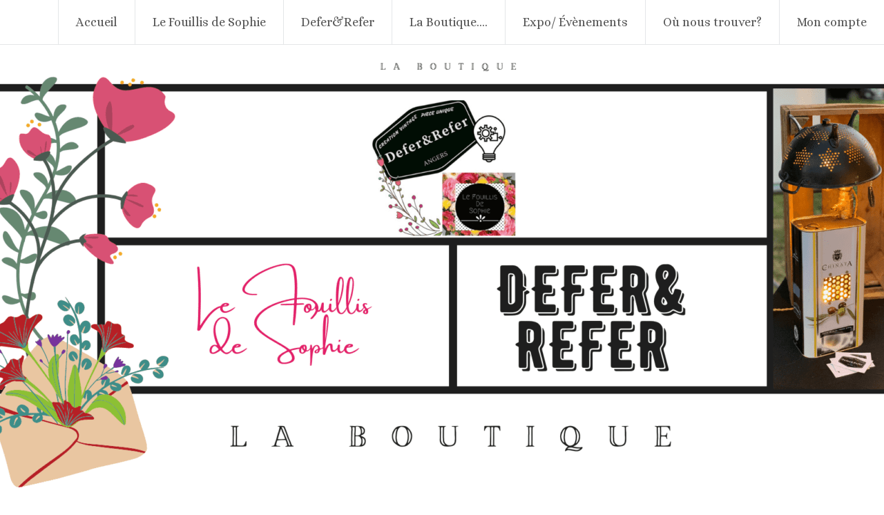

--- FILE ---
content_type: text/html; charset=UTF-8
request_url: https://www.lefouillisdesophie.fr/author/gplantard/
body_size: 22194
content:
<!DOCTYPE html>
<html lang="fr-FR">
<head>
<meta charset="UTF-8">
<meta name="viewport" content="width=device-width, initial-scale=1">
<link rel="profile" href="https://gmpg.org/xfn/11">
<meta name='robots' content='index, follow, max-image-preview:large, max-snippet:-1, max-video-preview:-1' />

	<!-- This site is optimized with the Yoast SEO plugin v26.6 - https://yoast.com/wordpress/plugins/seo/ -->
	<title>gerald Plantard, auteur sur Le Fouillis de Sophie &amp; Defer&amp;Refer</title>
	<link rel="canonical" href="https://www.lefouillisdesophie.fr/author/gplantard/" />
	<meta property="og:locale" content="fr_FR" />
	<meta property="og:type" content="profile" />
	<meta property="og:title" content="gerald Plantard, auteur sur Le Fouillis de Sophie &amp; Defer&amp;Refer" />
	<meta property="og:url" content="https://www.lefouillisdesophie.fr/author/gplantard/" />
	<meta property="og:site_name" content="Le Fouillis de Sophie &amp; Defer&amp;Refer" />
	<meta property="og:image" content="https://secure.gravatar.com/avatar/8f07a0f3fe29e440dc2fd4e33a73bc9f?s=500&d=mm&r=g" />
	<meta name="twitter:card" content="summary_large_image" />
	<script type="application/ld+json" class="yoast-schema-graph">{"@context":"https://schema.org","@graph":[{"@type":"ProfilePage","@id":"https://www.lefouillisdesophie.fr/author/gplantard/","url":"https://www.lefouillisdesophie.fr/author/gplantard/","name":"gerald Plantard, auteur sur Le Fouillis de Sophie &amp; Defer&amp;Refer","isPartOf":{"@id":"https://www.lefouillisdesophie.fr/#website"},"primaryImageOfPage":{"@id":"https://www.lefouillisdesophie.fr/author/gplantard/#primaryimage"},"image":{"@id":"https://www.lefouillisdesophie.fr/author/gplantard/#primaryimage"},"thumbnailUrl":"https://www.lefouillisdesophie.fr/wp-content/uploads/2020/11/IMG_1296-2-scaled.jpg","breadcrumb":{"@id":"https://www.lefouillisdesophie.fr/author/gplantard/#breadcrumb"},"inLanguage":"fr-FR","potentialAction":[{"@type":"ReadAction","target":["https://www.lefouillisdesophie.fr/author/gplantard/"]}]},{"@type":"ImageObject","inLanguage":"fr-FR","@id":"https://www.lefouillisdesophie.fr/author/gplantard/#primaryimage","url":"https://www.lefouillisdesophie.fr/wp-content/uploads/2020/11/IMG_1296-2-scaled.jpg","contentUrl":"https://www.lefouillisdesophie.fr/wp-content/uploads/2020/11/IMG_1296-2-scaled.jpg","width":1920,"height":2560},{"@type":"BreadcrumbList","@id":"https://www.lefouillisdesophie.fr/author/gplantard/#breadcrumb","itemListElement":[{"@type":"ListItem","position":1,"name":"Accueil","item":"https://www.lefouillisdesophie.fr/"},{"@type":"ListItem","position":2,"name":"Archives pour gerald Plantard"}]},{"@type":"WebSite","@id":"https://www.lefouillisdesophie.fr/#website","url":"https://www.lefouillisdesophie.fr/","name":"Le Fouillis de Sophie &amp; Defer&amp;Refer","description":"Créations Angevines Originales","publisher":{"@id":"https://www.lefouillisdesophie.fr/#organization"},"potentialAction":[{"@type":"SearchAction","target":{"@type":"EntryPoint","urlTemplate":"https://www.lefouillisdesophie.fr/?s={search_term_string}"},"query-input":{"@type":"PropertyValueSpecification","valueRequired":true,"valueName":"search_term_string"}}],"inLanguage":"fr-FR"},{"@type":"Organization","@id":"https://www.lefouillisdesophie.fr/#organization","name":"Le Fouillis de Sophie","url":"https://www.lefouillisdesophie.fr/","logo":{"@type":"ImageObject","inLanguage":"fr-FR","@id":"https://www.lefouillisdesophie.fr/#/schema/logo/image/","url":"https://www.lefouillisdesophie.fr/wp-content/uploads/2020/10/Logo-Le-fouillis-de-Sophie.jpg","contentUrl":"https://www.lefouillisdesophie.fr/wp-content/uploads/2020/10/Logo-Le-fouillis-de-Sophie.jpg","width":454,"height":309,"caption":"Le Fouillis de Sophie"},"image":{"@id":"https://www.lefouillisdesophie.fr/#/schema/logo/image/"},"sameAs":["https://www.facebook.com/LeFouillisDeSophie/","https://www.instagram.com/lefouillisdesophie/?hl=fr","https://www.instagram.com/deferetrefer/?hl=fr","https://www.facebook.com/deferetrefer/"]},{"@type":"Person","@id":"https://www.lefouillisdesophie.fr/#/schema/person/42577bea954a92cba572d37f12268e3c","name":"gerald Plantard","image":{"@type":"ImageObject","inLanguage":"fr-FR","@id":"https://www.lefouillisdesophie.fr/#/schema/person/image/","url":"https://secure.gravatar.com/avatar/4b6014d43bb14516fc719b7cc8962d9196589e936b0d95aa0eec2c7cf58e2709?s=96&d=mm&r=g","contentUrl":"https://secure.gravatar.com/avatar/4b6014d43bb14516fc719b7cc8962d9196589e936b0d95aa0eec2c7cf58e2709?s=96&d=mm&r=g","caption":"gerald Plantard"},"mainEntityOfPage":{"@id":"https://www.lefouillisdesophie.fr/author/gplantard/"}}]}</script>
	<!-- / Yoast SEO plugin. -->


<link rel='dns-prefetch' href='//capi-automation.s3.us-east-2.amazonaws.com' />
<link rel='dns-prefetch' href='//fonts.googleapis.com' />
<link rel="alternate" type="application/rss+xml" title="Le Fouillis de Sophie &amp; Defer&amp;Refer &raquo; Flux" href="https://www.lefouillisdesophie.fr/feed/" />
<link rel="alternate" type="application/rss+xml" title="Le Fouillis de Sophie &amp; Defer&amp;Refer &raquo; Flux des commentaires" href="https://www.lefouillisdesophie.fr/comments/feed/" />
<link rel="alternate" type="application/rss+xml" title="Le Fouillis de Sophie &amp; Defer&amp;Refer &raquo; Flux des articles écrits par gerald Plantard" href="https://www.lefouillisdesophie.fr/author/gplantard/feed/" />
<style id='wp-img-auto-sizes-contain-inline-css' type='text/css'>
img:is([sizes=auto i],[sizes^="auto," i]){contain-intrinsic-size:3000px 1500px}
/*# sourceURL=wp-img-auto-sizes-contain-inline-css */
</style>
<style id='wp-emoji-styles-inline-css' type='text/css'>

	img.wp-smiley, img.emoji {
		display: inline !important;
		border: none !important;
		box-shadow: none !important;
		height: 1em !important;
		width: 1em !important;
		margin: 0 0.07em !important;
		vertical-align: -0.1em !important;
		background: none !important;
		padding: 0 !important;
	}
/*# sourceURL=wp-emoji-styles-inline-css */
</style>
<link rel='stylesheet' id='wp-block-library-css' href='https://www.lefouillisdesophie.fr/wp-includes/css/dist/block-library/style.min.css?ver=6.9' type='text/css' media='all' />
<link rel='stylesheet' id='wc-blocks-style-css' href='https://www.lefouillisdesophie.fr/wp-content/plugins/woocommerce/assets/client/blocks/wc-blocks.css?ver=wc-10.4.3' type='text/css' media='all' />
<style id='global-styles-inline-css' type='text/css'>
:root{--wp--preset--aspect-ratio--square: 1;--wp--preset--aspect-ratio--4-3: 4/3;--wp--preset--aspect-ratio--3-4: 3/4;--wp--preset--aspect-ratio--3-2: 3/2;--wp--preset--aspect-ratio--2-3: 2/3;--wp--preset--aspect-ratio--16-9: 16/9;--wp--preset--aspect-ratio--9-16: 9/16;--wp--preset--color--black: #000000;--wp--preset--color--cyan-bluish-gray: #abb8c3;--wp--preset--color--white: #ffffff;--wp--preset--color--pale-pink: #f78da7;--wp--preset--color--vivid-red: #cf2e2e;--wp--preset--color--luminous-vivid-orange: #ff6900;--wp--preset--color--luminous-vivid-amber: #fcb900;--wp--preset--color--light-green-cyan: #7bdcb5;--wp--preset--color--vivid-green-cyan: #00d084;--wp--preset--color--pale-cyan-blue: #8ed1fc;--wp--preset--color--vivid-cyan-blue: #0693e3;--wp--preset--color--vivid-purple: #9b51e0;--wp--preset--gradient--vivid-cyan-blue-to-vivid-purple: linear-gradient(135deg,rgb(6,147,227) 0%,rgb(155,81,224) 100%);--wp--preset--gradient--light-green-cyan-to-vivid-green-cyan: linear-gradient(135deg,rgb(122,220,180) 0%,rgb(0,208,130) 100%);--wp--preset--gradient--luminous-vivid-amber-to-luminous-vivid-orange: linear-gradient(135deg,rgb(252,185,0) 0%,rgb(255,105,0) 100%);--wp--preset--gradient--luminous-vivid-orange-to-vivid-red: linear-gradient(135deg,rgb(255,105,0) 0%,rgb(207,46,46) 100%);--wp--preset--gradient--very-light-gray-to-cyan-bluish-gray: linear-gradient(135deg,rgb(238,238,238) 0%,rgb(169,184,195) 100%);--wp--preset--gradient--cool-to-warm-spectrum: linear-gradient(135deg,rgb(74,234,220) 0%,rgb(151,120,209) 20%,rgb(207,42,186) 40%,rgb(238,44,130) 60%,rgb(251,105,98) 80%,rgb(254,248,76) 100%);--wp--preset--gradient--blush-light-purple: linear-gradient(135deg,rgb(255,206,236) 0%,rgb(152,150,240) 100%);--wp--preset--gradient--blush-bordeaux: linear-gradient(135deg,rgb(254,205,165) 0%,rgb(254,45,45) 50%,rgb(107,0,62) 100%);--wp--preset--gradient--luminous-dusk: linear-gradient(135deg,rgb(255,203,112) 0%,rgb(199,81,192) 50%,rgb(65,88,208) 100%);--wp--preset--gradient--pale-ocean: linear-gradient(135deg,rgb(255,245,203) 0%,rgb(182,227,212) 50%,rgb(51,167,181) 100%);--wp--preset--gradient--electric-grass: linear-gradient(135deg,rgb(202,248,128) 0%,rgb(113,206,126) 100%);--wp--preset--gradient--midnight: linear-gradient(135deg,rgb(2,3,129) 0%,rgb(40,116,252) 100%);--wp--preset--font-size--small: 13px;--wp--preset--font-size--medium: 20px;--wp--preset--font-size--large: 36px;--wp--preset--font-size--x-large: 42px;--wp--preset--spacing--20: 0.44rem;--wp--preset--spacing--30: 0.67rem;--wp--preset--spacing--40: 1rem;--wp--preset--spacing--50: 1.5rem;--wp--preset--spacing--60: 2.25rem;--wp--preset--spacing--70: 3.38rem;--wp--preset--spacing--80: 5.06rem;--wp--preset--shadow--natural: 6px 6px 9px rgba(0, 0, 0, 0.2);--wp--preset--shadow--deep: 12px 12px 50px rgba(0, 0, 0, 0.4);--wp--preset--shadow--sharp: 6px 6px 0px rgba(0, 0, 0, 0.2);--wp--preset--shadow--outlined: 6px 6px 0px -3px rgb(255, 255, 255), 6px 6px rgb(0, 0, 0);--wp--preset--shadow--crisp: 6px 6px 0px rgb(0, 0, 0);}:where(.is-layout-flex){gap: 0.5em;}:where(.is-layout-grid){gap: 0.5em;}body .is-layout-flex{display: flex;}.is-layout-flex{flex-wrap: wrap;align-items: center;}.is-layout-flex > :is(*, div){margin: 0;}body .is-layout-grid{display: grid;}.is-layout-grid > :is(*, div){margin: 0;}:where(.wp-block-columns.is-layout-flex){gap: 2em;}:where(.wp-block-columns.is-layout-grid){gap: 2em;}:where(.wp-block-post-template.is-layout-flex){gap: 1.25em;}:where(.wp-block-post-template.is-layout-grid){gap: 1.25em;}.has-black-color{color: var(--wp--preset--color--black) !important;}.has-cyan-bluish-gray-color{color: var(--wp--preset--color--cyan-bluish-gray) !important;}.has-white-color{color: var(--wp--preset--color--white) !important;}.has-pale-pink-color{color: var(--wp--preset--color--pale-pink) !important;}.has-vivid-red-color{color: var(--wp--preset--color--vivid-red) !important;}.has-luminous-vivid-orange-color{color: var(--wp--preset--color--luminous-vivid-orange) !important;}.has-luminous-vivid-amber-color{color: var(--wp--preset--color--luminous-vivid-amber) !important;}.has-light-green-cyan-color{color: var(--wp--preset--color--light-green-cyan) !important;}.has-vivid-green-cyan-color{color: var(--wp--preset--color--vivid-green-cyan) !important;}.has-pale-cyan-blue-color{color: var(--wp--preset--color--pale-cyan-blue) !important;}.has-vivid-cyan-blue-color{color: var(--wp--preset--color--vivid-cyan-blue) !important;}.has-vivid-purple-color{color: var(--wp--preset--color--vivid-purple) !important;}.has-black-background-color{background-color: var(--wp--preset--color--black) !important;}.has-cyan-bluish-gray-background-color{background-color: var(--wp--preset--color--cyan-bluish-gray) !important;}.has-white-background-color{background-color: var(--wp--preset--color--white) !important;}.has-pale-pink-background-color{background-color: var(--wp--preset--color--pale-pink) !important;}.has-vivid-red-background-color{background-color: var(--wp--preset--color--vivid-red) !important;}.has-luminous-vivid-orange-background-color{background-color: var(--wp--preset--color--luminous-vivid-orange) !important;}.has-luminous-vivid-amber-background-color{background-color: var(--wp--preset--color--luminous-vivid-amber) !important;}.has-light-green-cyan-background-color{background-color: var(--wp--preset--color--light-green-cyan) !important;}.has-vivid-green-cyan-background-color{background-color: var(--wp--preset--color--vivid-green-cyan) !important;}.has-pale-cyan-blue-background-color{background-color: var(--wp--preset--color--pale-cyan-blue) !important;}.has-vivid-cyan-blue-background-color{background-color: var(--wp--preset--color--vivid-cyan-blue) !important;}.has-vivid-purple-background-color{background-color: var(--wp--preset--color--vivid-purple) !important;}.has-black-border-color{border-color: var(--wp--preset--color--black) !important;}.has-cyan-bluish-gray-border-color{border-color: var(--wp--preset--color--cyan-bluish-gray) !important;}.has-white-border-color{border-color: var(--wp--preset--color--white) !important;}.has-pale-pink-border-color{border-color: var(--wp--preset--color--pale-pink) !important;}.has-vivid-red-border-color{border-color: var(--wp--preset--color--vivid-red) !important;}.has-luminous-vivid-orange-border-color{border-color: var(--wp--preset--color--luminous-vivid-orange) !important;}.has-luminous-vivid-amber-border-color{border-color: var(--wp--preset--color--luminous-vivid-amber) !important;}.has-light-green-cyan-border-color{border-color: var(--wp--preset--color--light-green-cyan) !important;}.has-vivid-green-cyan-border-color{border-color: var(--wp--preset--color--vivid-green-cyan) !important;}.has-pale-cyan-blue-border-color{border-color: var(--wp--preset--color--pale-cyan-blue) !important;}.has-vivid-cyan-blue-border-color{border-color: var(--wp--preset--color--vivid-cyan-blue) !important;}.has-vivid-purple-border-color{border-color: var(--wp--preset--color--vivid-purple) !important;}.has-vivid-cyan-blue-to-vivid-purple-gradient-background{background: var(--wp--preset--gradient--vivid-cyan-blue-to-vivid-purple) !important;}.has-light-green-cyan-to-vivid-green-cyan-gradient-background{background: var(--wp--preset--gradient--light-green-cyan-to-vivid-green-cyan) !important;}.has-luminous-vivid-amber-to-luminous-vivid-orange-gradient-background{background: var(--wp--preset--gradient--luminous-vivid-amber-to-luminous-vivid-orange) !important;}.has-luminous-vivid-orange-to-vivid-red-gradient-background{background: var(--wp--preset--gradient--luminous-vivid-orange-to-vivid-red) !important;}.has-very-light-gray-to-cyan-bluish-gray-gradient-background{background: var(--wp--preset--gradient--very-light-gray-to-cyan-bluish-gray) !important;}.has-cool-to-warm-spectrum-gradient-background{background: var(--wp--preset--gradient--cool-to-warm-spectrum) !important;}.has-blush-light-purple-gradient-background{background: var(--wp--preset--gradient--blush-light-purple) !important;}.has-blush-bordeaux-gradient-background{background: var(--wp--preset--gradient--blush-bordeaux) !important;}.has-luminous-dusk-gradient-background{background: var(--wp--preset--gradient--luminous-dusk) !important;}.has-pale-ocean-gradient-background{background: var(--wp--preset--gradient--pale-ocean) !important;}.has-electric-grass-gradient-background{background: var(--wp--preset--gradient--electric-grass) !important;}.has-midnight-gradient-background{background: var(--wp--preset--gradient--midnight) !important;}.has-small-font-size{font-size: var(--wp--preset--font-size--small) !important;}.has-medium-font-size{font-size: var(--wp--preset--font-size--medium) !important;}.has-large-font-size{font-size: var(--wp--preset--font-size--large) !important;}.has-x-large-font-size{font-size: var(--wp--preset--font-size--x-large) !important;}
/*# sourceURL=global-styles-inline-css */
</style>

<style id='classic-theme-styles-inline-css' type='text/css'>
/*! This file is auto-generated */
.wp-block-button__link{color:#fff;background-color:#32373c;border-radius:9999px;box-shadow:none;text-decoration:none;padding:calc(.667em + 2px) calc(1.333em + 2px);font-size:1.125em}.wp-block-file__button{background:#32373c;color:#fff;text-decoration:none}
/*# sourceURL=/wp-includes/css/classic-themes.min.css */
</style>
<link rel='stylesheet' id='product_category_dropdowns-css' href='https://www.lefouillisdesophie.fr/wp-content/plugins/product-category-dropdowns/view/frontend/web/main.css?ver=6.9' type='text/css' media='all' />
<link rel='stylesheet' id='woocommerce-layout-css' href='https://www.lefouillisdesophie.fr/wp-content/plugins/woocommerce/assets/css/woocommerce-layout.css?ver=10.4.3' type='text/css' media='all' />
<link rel='stylesheet' id='woocommerce-smallscreen-css' href='https://www.lefouillisdesophie.fr/wp-content/plugins/woocommerce/assets/css/woocommerce-smallscreen.css?ver=10.4.3' type='text/css' media='only screen and (max-width: 768px)' />
<link rel='stylesheet' id='woocommerce-general-css' href='https://www.lefouillisdesophie.fr/wp-content/plugins/woocommerce/assets/css/woocommerce.css?ver=10.4.3' type='text/css' media='all' />
<style id='woocommerce-inline-inline-css' type='text/css'>
.woocommerce form .form-row .required { visibility: visible; }
/*# sourceURL=woocommerce-inline-inline-css */
</style>
<link rel='stylesheet' id='radiate-style-css' href='https://www.lefouillisdesophie.fr/wp-content/themes/radiate/style.css?ver=6.9' type='text/css' media='all' />
<link rel='stylesheet' id='radiate-google-fonts-css' href='//fonts.googleapis.com/css?family=Roboto%7CMerriweather%3A400%2C300&#038;display=swap&#038;ver=6.9' type='text/css' media='all' />
<link rel='stylesheet' id='radiate-genericons-css' href='https://www.lefouillisdesophie.fr/wp-content/themes/radiate/genericons/genericons.css?ver=3.3.1' type='text/css' media='all' />
<script type="text/javascript" src="https://www.lefouillisdesophie.fr/wp-includes/js/jquery/jquery.min.js?ver=3.7.1" id="jquery-core-js"></script>
<script type="text/javascript" src="https://www.lefouillisdesophie.fr/wp-includes/js/jquery/jquery-migrate.min.js?ver=3.4.1" id="jquery-migrate-js"></script>
<script type="text/javascript" src="https://www.lefouillisdesophie.fr/wp-includes/js/jquery/ui/core.min.js?ver=1.13.3" id="jquery-ui-core-js"></script>
<script type="text/javascript" src="https://www.lefouillisdesophie.fr/wp-content/plugins/product-category-dropdowns/view/frontend/web/main.js?ver=6.9" id="product_category_dropdowns-js"></script>
<script type="text/javascript" src="https://www.lefouillisdesophie.fr/wp-content/plugins/woocommerce/assets/js/jquery-blockui/jquery.blockUI.min.js?ver=2.7.0-wc.10.4.3" id="wc-jquery-blockui-js" defer="defer" data-wp-strategy="defer"></script>
<script type="text/javascript" id="wc-add-to-cart-js-extra">
/* <![CDATA[ */
var wc_add_to_cart_params = {"ajax_url":"/wp-admin/admin-ajax.php","wc_ajax_url":"/?wc-ajax=%%endpoint%%","i18n_view_cart":"Voir le panier","cart_url":"https://www.lefouillisdesophie.fr/mon-compte/panier/","is_cart":"","cart_redirect_after_add":"no"};
//# sourceURL=wc-add-to-cart-js-extra
/* ]]> */
</script>
<script type="text/javascript" src="https://www.lefouillisdesophie.fr/wp-content/plugins/woocommerce/assets/js/frontend/add-to-cart.min.js?ver=10.4.3" id="wc-add-to-cart-js" defer="defer" data-wp-strategy="defer"></script>
<script type="text/javascript" src="https://www.lefouillisdesophie.fr/wp-content/plugins/woocommerce/assets/js/js-cookie/js.cookie.min.js?ver=2.1.4-wc.10.4.3" id="wc-js-cookie-js" defer="defer" data-wp-strategy="defer"></script>
<script type="text/javascript" id="woocommerce-js-extra">
/* <![CDATA[ */
var woocommerce_params = {"ajax_url":"/wp-admin/admin-ajax.php","wc_ajax_url":"/?wc-ajax=%%endpoint%%","i18n_password_show":"Afficher le mot de passe","i18n_password_hide":"Masquer le mot de passe"};
//# sourceURL=woocommerce-js-extra
/* ]]> */
</script>
<script type="text/javascript" src="https://www.lefouillisdesophie.fr/wp-content/plugins/woocommerce/assets/js/frontend/woocommerce.min.js?ver=10.4.3" id="woocommerce-js" defer="defer" data-wp-strategy="defer"></script>
<link rel="https://api.w.org/" href="https://www.lefouillisdesophie.fr/wp-json/" /><link rel="alternate" title="JSON" type="application/json" href="https://www.lefouillisdesophie.fr/wp-json/wp/v2/users/6" /><link rel="EditURI" type="application/rsd+xml" title="RSD" href="https://www.lefouillisdesophie.fr/xmlrpc.php?rsd" />
<meta name="generator" content="WordPress 6.9" />
<meta name="generator" content="WooCommerce 10.4.3" />
		<style type="text/css"> blockquote{border-color:#EAEAEA #EAEAEA #EAEAEA #03acbf}.site-title a:hover,a{color:#03acbf}#masthead .search-form,.main-navigation a:hover,.main-navigation ul li ul li a:hover,.main-navigation ul li ul li:hover>a,.main-navigation ul li.current-menu-ancestor a,.main-navigation ul li.current-menu-item a,.main-navigation ul li.current-menu-item ul li a:hover,.main-navigation ul li.current_page_ancestor a,.main-navigation ul li.current_page_item a,.main-navigation ul li:hover>a{background-color:#03acbf}.header-search-icon:before{color:#03acbf}button,input[type=button],input[type=reset],input[type=submit]{background-color:#03acbf}#content .comments-area a.comment-edit-link:hover,#content .comments-area a.comment-permalink:hover,#content .comments-area article header cite a:hover,#content .entry-meta span a:hover,#content .entry-title a:hover,.comment .comment-reply-link:hover,.comments-area .comment-author-link a:hover,.entry-meta span:hover,.site-header .menu-toggle,.site-header .menu-toggle:hover{color:#03acbf}.main-small-navigation ul li ul li a:hover,.main-small-navigation ul li:hover,.main-small-navigation ul li a:hover,.main-small-navigation ul li ul li:hover>a,.main-small-navigation ul > .current_page_item, .main-small-navigation ul > .current-menu-item,.main-small-navigation ul li.current-menu-item ul li a:hover{background-color:#03acbf}#featured_pages a.more-link:hover{border-color:#03acbf;color:#03acbf}a#back-top:before{background-color:#03acbf}a#scroll-up span{color:#03acbf}
			.woocommerce ul.products li.product .onsale,.woocommerce span.onsale,.woocommerce #respond input#submit:hover, .woocommerce a.button:hover,
			.wocommerce button.button:hover, .woocommerce input.button:hover, .woocommerce #respond input#submit.alt:hover, .woocommerce a.button.alt:hover,
			.woocommerce button.button.alt:hover, .woocommerce input.button.alt:hover {background-color: #03acbf}
			.woocommerce .woocommerce-message::before { color: #03acbf; }
			.main-small-navigation ul li ul li.current-menu-item > a { background: #03acbf; }

			@media (max-width: 768px){.better-responsive-menu .sub-toggle{background:#007a8d}}</style>
			<noscript><style>.woocommerce-product-gallery{ opacity: 1 !important; }</style></noscript>
	<meta name="generator" content="Elementor 3.17.3; features: e_dom_optimization, e_optimized_assets_loading, additional_custom_breakpoints; settings: css_print_method-external, google_font-enabled, font_display-auto">
			<script  type="text/javascript">
				!function(f,b,e,v,n,t,s){if(f.fbq)return;n=f.fbq=function(){n.callMethod?
					n.callMethod.apply(n,arguments):n.queue.push(arguments)};if(!f._fbq)f._fbq=n;
					n.push=n;n.loaded=!0;n.version='2.0';n.queue=[];t=b.createElement(e);t.async=!0;
					t.src=v;s=b.getElementsByTagName(e)[0];s.parentNode.insertBefore(t,s)}(window,
					document,'script','https://connect.facebook.net/en_US/fbevents.js');
			</script>
			<!-- WooCommerce Facebook Integration Begin -->
			<script  type="text/javascript">

				fbq('init', '736159580369091', {}, {
    "agent": "woocommerce_0-10.4.3-3.5.15"
});

				document.addEventListener( 'DOMContentLoaded', function() {
					// Insert placeholder for events injected when a product is added to the cart through AJAX.
					document.body.insertAdjacentHTML( 'beforeend', '<div class=\"wc-facebook-pixel-event-placeholder\"></div>' );
				}, false );

			</script>
			<!-- WooCommerce Facebook Integration End -->
				<style type="text/css">
			.site-title,
		.site-description {
			position: absolute;
			clip: rect(1px, 1px, 1px, 1px);
		}
		</style>
	<style type="text/css" id="custom-background-css">
body.custom-background { background-color: #ffffff; }
</style>
	<link rel="icon" href="https://www.lefouillisdesophie.fr/wp-content/uploads/2020/10/cropped-Design-sans-titre-4-100x100.png" sizes="32x32" />
<link rel="icon" href="https://www.lefouillisdesophie.fr/wp-content/uploads/2020/10/cropped-Design-sans-titre-4-300x300.png" sizes="192x192" />
<link rel="apple-touch-icon" href="https://www.lefouillisdesophie.fr/wp-content/uploads/2020/10/cropped-Design-sans-titre-4-300x300.png" />
<meta name="msapplication-TileImage" content="https://www.lefouillisdesophie.fr/wp-content/uploads/2020/10/cropped-Design-sans-titre-4-300x300.png" />
		<style type="text/css" id="custom-header-css">
			#parallax-bg {
			background-image: url('https://www.lefouillisdesophie.fr/wp-content/uploads/2020/11/cropped-DeferRefer-14.png'); background-repeat: repeat-x; background-position: center top; background-attachment: scroll;			}

			#masthead {
				margin-bottom: 725px;
			}

			@media only screen and (max-width: 600px) {
				#masthead {
					margin-bottom: 657px;
				}
			}
		</style>
			<style type="text/css" id="custom-background-css">
			body.custom-background {
				background: none !important;
			}

			#content {
			background-color: #ffffff;			}
		</style>
	<!-- WooCommerce Colors -->
<style type="text/css">

</style>
<!--/WooCommerce Colors-->
<link rel='stylesheet' id='elementor-frontend-css' href='https://www.lefouillisdesophie.fr/wp-content/plugins/elementor/assets/css/frontend.min.css?ver=3.17.3' type='text/css' media='all' />
<link rel='stylesheet' id='elementor-post-1931-css' href='https://www.lefouillisdesophie.fr/wp-content/uploads/elementor/css/post-1931.css?ver=1700580829' type='text/css' media='all' />
<link rel='stylesheet' id='mailpoet_public-css' href='https://www.lefouillisdesophie.fr/wp-content/plugins/mailpoet/assets/dist/css/mailpoet-public.b1f0906e.css?ver=6.9' type='text/css' media='all' />
<link rel='stylesheet' id='mailpoet_custom_fonts_0-css' href='https://fonts.googleapis.com/css?family=Abril+FatFace%3A400%2C400i%2C700%2C700i%7CAlegreya%3A400%2C400i%2C700%2C700i%7CAlegreya+Sans%3A400%2C400i%2C700%2C700i%7CAmatic+SC%3A400%2C400i%2C700%2C700i%7CAnonymous+Pro%3A400%2C400i%2C700%2C700i%7CArchitects+Daughter%3A400%2C400i%2C700%2C700i%7CArchivo%3A400%2C400i%2C700%2C700i%7CArchivo+Narrow%3A400%2C400i%2C700%2C700i%7CAsap%3A400%2C400i%2C700%2C700i%7CBarlow%3A400%2C400i%2C700%2C700i%7CBioRhyme%3A400%2C400i%2C700%2C700i%7CBonbon%3A400%2C400i%2C700%2C700i%7CCabin%3A400%2C400i%2C700%2C700i%7CCairo%3A400%2C400i%2C700%2C700i%7CCardo%3A400%2C400i%2C700%2C700i%7CChivo%3A400%2C400i%2C700%2C700i%7CConcert+One%3A400%2C400i%2C700%2C700i%7CCormorant%3A400%2C400i%2C700%2C700i%7CCrimson+Text%3A400%2C400i%2C700%2C700i%7CEczar%3A400%2C400i%2C700%2C700i%7CExo+2%3A400%2C400i%2C700%2C700i%7CFira+Sans%3A400%2C400i%2C700%2C700i%7CFjalla+One%3A400%2C400i%2C700%2C700i%7CFrank+Ruhl+Libre%3A400%2C400i%2C700%2C700i%7CGreat+Vibes%3A400%2C400i%2C700%2C700i&#038;ver=6.9' type='text/css' media='all' />
<link rel='stylesheet' id='mailpoet_custom_fonts_1-css' href='https://fonts.googleapis.com/css?family=Heebo%3A400%2C400i%2C700%2C700i%7CIBM+Plex%3A400%2C400i%2C700%2C700i%7CInconsolata%3A400%2C400i%2C700%2C700i%7CIndie+Flower%3A400%2C400i%2C700%2C700i%7CInknut+Antiqua%3A400%2C400i%2C700%2C700i%7CInter%3A400%2C400i%2C700%2C700i%7CKarla%3A400%2C400i%2C700%2C700i%7CLibre+Baskerville%3A400%2C400i%2C700%2C700i%7CLibre+Franklin%3A400%2C400i%2C700%2C700i%7CMontserrat%3A400%2C400i%2C700%2C700i%7CNeuton%3A400%2C400i%2C700%2C700i%7CNotable%3A400%2C400i%2C700%2C700i%7CNothing+You+Could+Do%3A400%2C400i%2C700%2C700i%7CNoto+Sans%3A400%2C400i%2C700%2C700i%7CNunito%3A400%2C400i%2C700%2C700i%7COld+Standard+TT%3A400%2C400i%2C700%2C700i%7COxygen%3A400%2C400i%2C700%2C700i%7CPacifico%3A400%2C400i%2C700%2C700i%7CPoppins%3A400%2C400i%2C700%2C700i%7CProza+Libre%3A400%2C400i%2C700%2C700i%7CPT+Sans%3A400%2C400i%2C700%2C700i%7CPT+Serif%3A400%2C400i%2C700%2C700i%7CRakkas%3A400%2C400i%2C700%2C700i%7CReenie+Beanie%3A400%2C400i%2C700%2C700i%7CRoboto+Slab%3A400%2C400i%2C700%2C700i&#038;ver=6.9' type='text/css' media='all' />
<link rel='stylesheet' id='mailpoet_custom_fonts_2-css' href='https://fonts.googleapis.com/css?family=Ropa+Sans%3A400%2C400i%2C700%2C700i%7CRubik%3A400%2C400i%2C700%2C700i%7CShadows+Into+Light%3A400%2C400i%2C700%2C700i%7CSpace+Mono%3A400%2C400i%2C700%2C700i%7CSpectral%3A400%2C400i%2C700%2C700i%7CSue+Ellen+Francisco%3A400%2C400i%2C700%2C700i%7CTitillium+Web%3A400%2C400i%2C700%2C700i%7CUbuntu%3A400%2C400i%2C700%2C700i%7CVarela%3A400%2C400i%2C700%2C700i%7CVollkorn%3A400%2C400i%2C700%2C700i%7CWork+Sans%3A400%2C400i%2C700%2C700i%7CYatra+One%3A400%2C400i%2C700%2C700i&#038;ver=6.9' type='text/css' media='all' />
<link rel='stylesheet' id='elementor-icons-css' href='https://www.lefouillisdesophie.fr/wp-content/plugins/elementor/assets/lib/eicons/css/elementor-icons.min.css?ver=5.23.0' type='text/css' media='all' />
<link rel='stylesheet' id='swiper-css' href='https://www.lefouillisdesophie.fr/wp-content/plugins/elementor/assets/lib/swiper/css/swiper.min.css?ver=5.3.6' type='text/css' media='all' />
<link rel='stylesheet' id='elementor-post-8-css' href='https://www.lefouillisdesophie.fr/wp-content/uploads/elementor/css/post-8.css?ver=1700580830' type='text/css' media='all' />
<link rel='stylesheet' id='elementor-global-css' href='https://www.lefouillisdesophie.fr/wp-content/uploads/elementor/css/global.css?ver=1700580830' type='text/css' media='all' />
<link rel='stylesheet' id='google-fonts-1-css' href='https://fonts.googleapis.com/css?family=Ovo%3A100%2C100italic%2C200%2C200italic%2C300%2C300italic%2C400%2C400italic%2C500%2C500italic%2C600%2C600italic%2C700%2C700italic%2C800%2C800italic%2C900%2C900italic%7CBubbler+One%3A100%2C100italic%2C200%2C200italic%2C300%2C300italic%2C400%2C400italic%2C500%2C500italic%2C600%2C600italic%2C700%2C700italic%2C800%2C800italic%2C900%2C900italic%7CShadows+Into+Light%3A100%2C100italic%2C200%2C200italic%2C300%2C300italic%2C400%2C400italic%2C500%2C500italic%2C600%2C600italic%2C700%2C700italic%2C800%2C800italic%2C900%2C900italic%7CRoboto%3A100%2C100italic%2C200%2C200italic%2C300%2C300italic%2C400%2C400italic%2C500%2C500italic%2C600%2C600italic%2C700%2C700italic%2C800%2C800italic%2C900%2C900italic%7CAlice%3A100%2C100italic%2C200%2C200italic%2C300%2C300italic%2C400%2C400italic%2C500%2C500italic%2C600%2C600italic%2C700%2C700italic%2C800%2C800italic%2C900%2C900italic&#038;display=auto&#038;ver=6.9' type='text/css' media='all' />
</head>

<body class="archive author author-gplantard author-6 custom-background wp-custom-logo wp-embed-responsive wp-theme-radiate theme-radiate woocommerce-no-js group-blog better-responsive-menu elementor-default elementor-kit-8">


<div id="parallax-bg">
	</div>
<div id="page" class="hfeed site">
	<a class="skip-link screen-reader-text" href="#content">Aller au contenu principal</a>

		<header id="masthead" class="site-header" role="banner">
		<div class="header-wrap clearfix">
			<div class="site-branding">
                           <h3 class="site-title"><a href="https://www.lefouillisdesophie.fr/" title="Le Fouillis de Sophie &amp; Defer&amp;Refer" rel="home">Le Fouillis de Sophie &amp; Defer&amp;Refer</a></h3>
                                       <p class="site-description">Créations Angevines Originales</p>
            			</div>

			
			<nav id="site-navigation" class="main-navigation" role="navigation">
				<h4 class="menu-toggle"></h4>

				<div class="menu-primary-container"><ul id="menu-menu-depart" class="clearfix "><li id="menu-item-655" class="menu-item menu-item-type-post_type menu-item-object-page menu-item-has-children menu-item-655"><a href="https://www.lefouillisdesophie.fr/accueil/">Accueil</a>
<ul class="sub-menu">
	<li id="menu-item-1045" class="menu-item menu-item-type-post_type menu-item-object-page menu-item-1045"><a href="https://www.lefouillisdesophie.fr/actualites/">Actualités</a></li>
</ul>
</li>
<li id="menu-item-164" class="menu-item menu-item-type-post_type menu-item-object-page menu-item-164"><a href="https://www.lefouillisdesophie.fr/lefouillisdesophie/">Le Fouillis de Sophie</a></li>
<li id="menu-item-163" class="menu-item menu-item-type-post_type menu-item-object-page menu-item-has-children menu-item-163"><a href="https://www.lefouillisdesophie.fr/deferetrefer/">Defer&#038;Refer</a>
<ul class="sub-menu">
	<li id="menu-item-161" class="menu-item menu-item-type-post_type menu-item-object-page menu-item-161"><a href="https://www.lefouillisdesophie.fr/?page_id=98">Les Ateliers proposés</a></li>
</ul>
</li>
<li id="menu-item-471" class="menu-item menu-item-type-post_type menu-item-object-page menu-item-home menu-item-471"><a href="https://www.lefouillisdesophie.fr/">La Boutique….</a></li>
<li id="menu-item-835" class="menu-item menu-item-type-post_type menu-item-object-page menu-item-835"><a href="https://www.lefouillisdesophie.fr/expo-evenements/">Expo/ Évènements</a></li>
<li id="menu-item-836" class="menu-item menu-item-type-post_type menu-item-object-page menu-item-836"><a href="https://www.lefouillisdesophie.fr/ounoustrouver/">Où nous trouver?</a></li>
<li id="menu-item-1046" class="menu-item menu-item-type-post_type menu-item-object-page menu-item-has-children menu-item-1046"><a href="https://www.lefouillisdesophie.fr/mon-compte/">Mon compte</a>
<ul class="sub-menu">
	<li id="menu-item-834" class="menu-item menu-item-type-post_type menu-item-object-page menu-item-834"><a href="https://www.lefouillisdesophie.fr/mon-compte/panier/">Panier</a></li>
	<li id="menu-item-1044" class="menu-item menu-item-type-post_type menu-item-object-page menu-item-1044"><a href="https://www.lefouillisdesophie.fr/conditions-generales-livraison/">Conditions Générales/ Livraison</a></li>
	<li id="menu-item-1047" class="menu-item menu-item-type-post_type menu-item-object-page menu-item-privacy-policy menu-item-1047"><a rel="privacy-policy" href="https://www.lefouillisdesophie.fr/politique-de-confidentialite/">Politique de confidentialité</a></li>
</ul>
</li>
</ul></div>			</nav><!-- #site-navigation -->
		</div><!-- .inner-wrap header-wrap -->
	</header><!-- #masthead -->

	<div id="content" class="site-content">
		<div class="inner-wrap clearfix">

	<section id="primary" class="content-area">
		<main id="main" class="site-main" role="main">

		
			<header class="page-header">
				<h1 class="page-title">
					Auteur&nbsp;: <span class="vcard">gerald Plantard</span>				</h1>
							</header><!-- .page-header -->

						
				
<article id="post-1931" class="post-1931 post type-post status-publish format-standard has-post-thumbnail hentry category-actus tag-deferetrefer">

	<figure class="post-featured-image"><a href="https://www.lefouillisdesophie.fr/borne-darcade-2-0/" title="Borne d&#8217;Arcade 2.0"><img width="768" height="350" src="https://www.lefouillisdesophie.fr/wp-content/uploads/2020/11/IMG_1296-2-scaled-768x350.jpg" class="attachment-featured-image-medium size-featured-image-medium wp-post-image" alt="Borne d&#8217;Arcade 2.0" title="Borne d&#8217;Arcade 2.0" decoding="async" fetchpriority="high" /></a></figure>
	<header class="entry-header">
		<h2 class="entry-title"><a href="https://www.lefouillisdesophie.fr/borne-darcade-2-0/" rel="bookmark">Borne d&#8217;Arcade 2.0</a></h2>

					<div class="entry-meta">
				<span class="posted-on"><a href="https://www.lefouillisdesophie.fr/borne-darcade-2-0/" rel="bookmark"><time class="entry-date published" datetime="2020-11-14T23:38:27+01:00">14 novembre 2020</time><time class="updated" datetime="2021-05-03T21:49:20+02:00">3 mai 2021</time></a></span><span class="byline"><span class="author vcard"><a class="url fn n" href="https://www.lefouillisdesophie.fr/author/gplantard/">gerald Plantard</a></span></span>			</div><!-- .entry-meta -->
			</header><!-- .entry-header -->

			<div class="entry-content">
					<div data-elementor-type="wp-post" data-elementor-id="1931" class="elementor elementor-1931">
									<section class="elementor-section elementor-top-section elementor-element elementor-element-6e6363ed elementor-section-content-middle elementor-section-boxed elementor-section-height-default elementor-section-height-default" data-id="6e6363ed" data-element_type="section">
						<div class="elementor-container elementor-column-gap-default">
					<div class="elementor-column elementor-col-50 elementor-top-column elementor-element elementor-element-25afd960" data-id="25afd960" data-element_type="column" data-settings="{&quot;background_background&quot;:&quot;classic&quot;}">
			<div class="elementor-widget-wrap elementor-element-populated">
								<div class="elementor-element elementor-element-6c160fc5 elementor-widget elementor-widget-heading" data-id="6c160fc5" data-element_type="widget" data-widget_type="heading.default">
				<div class="elementor-widget-container">
			<h2 class="elementor-heading-title elementor-size-large">BORNE D'ARCADE</h2>		</div>
				</div>
				<div class="elementor-element elementor-element-1a45a0ef elementor-widget-divider--view-line elementor-widget elementor-widget-divider" data-id="1a45a0ef" data-element_type="widget" data-widget_type="divider.default">
				<div class="elementor-widget-container">
					<div class="elementor-divider">
			<span class="elementor-divider-separator">
						</span>
		</div>
				</div>
				</div>
				<div class="elementor-element elementor-element-659869c6 elementor-widget elementor-widget-text-editor" data-id="659869c6" data-element_type="widget" data-widget_type="text-editor.default">
				<div class="elementor-widget-container">
							<p><span style="color: #ffffff;"><strong><u>Borne</u></strong><b><u><strong> d&#8217;arcade</strong> et meuble design &#8220;Bidon&#8221;</u></b></span></p><p><span style="color: #ffffff;"><b>style industriel et plaisir assuré avec cette borne arcade en rétrogaming</b></span></p>						</div>
				</div>
				<div class="elementor-element elementor-element-1fcf948 elementor-widget-divider--view-line elementor-widget elementor-widget-divider" data-id="1fcf948" data-element_type="widget" data-widget_type="divider.default">
				<div class="elementor-widget-container">
					<div class="elementor-divider">
			<span class="elementor-divider-separator">
						</span>
		</div>
				</div>
				</div>
				<div class="elementor-element elementor-element-904c313 elementor-widget elementor-widget-text-editor" data-id="904c313" data-element_type="widget" data-widget_type="text-editor.default">
				<div class="elementor-widget-container">
							<p><span style="color: #ff9900;">SUR COMMANDE AVEC DIFFERE</span><span style="color: #ff9900;">NTES OPTIONS POUR PERSONNALISER SA BORNE</span></p>						</div>
				</div>
					</div>
		</div>
				<div class="elementor-column elementor-col-50 elementor-top-column elementor-element elementor-element-38868d61 elementor-sm-100" data-id="38868d61" data-element_type="column">
			<div class="elementor-widget-wrap elementor-element-populated">
								<div class="elementor-element elementor-element-799997c8 gallery-spacing-custom elementor-widget elementor-widget-image-gallery" data-id="799997c8" data-element_type="widget" data-widget_type="image-gallery.default">
				<div class="elementor-widget-container">
					<div class="elementor-image-gallery">
			<div id='gallery-1' class='gallery galleryid-1931 gallery-columns-2 gallery-size-medium_large'><figure class='gallery-item'>
			<div class='gallery-icon portrait'>
				<a data-elementor-open-lightbox="yes" data-elementor-lightbox-slideshow="799997c8" data-elementor-lightbox-title="borne d&#039;arcade the blue2" data-e-action-hash="#elementor-action%3Aaction%3Dlightbox%26settings%[base64]%3D%3D" href='https://www.lefouillisdesophie.fr/wp-content/uploads/2021/05/48B9BFC5-65C6-4A54-96D0-9C2521458C61.jpg'><img decoding="async" width="606" height="640" src="https://www.lefouillisdesophie.fr/wp-content/uploads/2021/05/48B9BFC5-65C6-4A54-96D0-9C2521458C61.jpg" class="attachment-medium_large size-medium_large" alt="" srcset="https://www.lefouillisdesophie.fr/wp-content/uploads/2021/05/48B9BFC5-65C6-4A54-96D0-9C2521458C61.jpg 606w, https://www.lefouillisdesophie.fr/wp-content/uploads/2021/05/48B9BFC5-65C6-4A54-96D0-9C2521458C61-284x300.jpg 284w, https://www.lefouillisdesophie.fr/wp-content/uploads/2021/05/48B9BFC5-65C6-4A54-96D0-9C2521458C61-592x625.jpg 592w" sizes="(max-width: 606px) 100vw, 606px" /></a>
			</div></figure><figure class='gallery-item'>
			<div class='gallery-icon portrait'>
				<a data-elementor-open-lightbox="yes" data-elementor-lightbox-slideshow="799997c8" data-elementor-lightbox-title="borne d&#039;arcade the Blue 3" data-e-action-hash="#elementor-action%3Aaction%3Dlightbox%26settings%[base64]%3D%3D" href='https://www.lefouillisdesophie.fr/wp-content/uploads/2021/05/05818B69-046C-4534-BFD0-02899DE0575C.jpg'><img decoding="async" width="512" height="640" src="https://www.lefouillisdesophie.fr/wp-content/uploads/2021/05/05818B69-046C-4534-BFD0-02899DE0575C.jpg" class="attachment-medium_large size-medium_large" alt="" srcset="https://www.lefouillisdesophie.fr/wp-content/uploads/2021/05/05818B69-046C-4534-BFD0-02899DE0575C.jpg 512w, https://www.lefouillisdesophie.fr/wp-content/uploads/2021/05/05818B69-046C-4534-BFD0-02899DE0575C-240x300.jpg 240w, https://www.lefouillisdesophie.fr/wp-content/uploads/2021/05/05818B69-046C-4534-BFD0-02899DE0575C-300x375.jpg 300w" sizes="(max-width: 512px) 100vw, 512px" /></a>
			</div></figure><figure class='gallery-item'>
			<div class='gallery-icon portrait'>
				<a data-elementor-open-lightbox="yes" data-elementor-lightbox-slideshow="799997c8" data-elementor-lightbox-title="borne d&#039;arcade the blue 8" data-e-action-hash="#elementor-action%3Aaction%3Dlightbox%26settings%3DeyJpZCI6NDI4MiwidXJsIjoiaHR0cHM6XC9cL3d3dy5sZWZvdWlsbGlzZGVzb3BoaWUuZnJcL3dwLWNvbnRlbnRcL3VwbG9hZHNcLzIwMjFcLzA1XC9JTUdfMzE3Ni1yb3RhdGVkLmpwZyIsInNsaWRlc2hvdyI6Ijc5OTk5N2M4In0%3D" href='https://www.lefouillisdesophie.fr/wp-content/uploads/2021/05/IMG_3176-rotated.jpg'><img loading="lazy" decoding="async" width="480" height="640" src="https://www.lefouillisdesophie.fr/wp-content/uploads/2021/05/IMG_3176-rotated.jpg" class="attachment-medium_large size-medium_large" alt="" srcset="https://www.lefouillisdesophie.fr/wp-content/uploads/2021/05/IMG_3176-rotated.jpg 480w, https://www.lefouillisdesophie.fr/wp-content/uploads/2021/05/IMG_3176-225x300.jpg 225w" sizes="auto, (max-width: 480px) 100vw, 480px" /></a>
			</div></figure><figure class='gallery-item'>
			<div class='gallery-icon portrait'>
				<a data-elementor-open-lightbox="yes" data-elementor-lightbox-slideshow="799997c8" data-elementor-lightbox-title="borne d&#039;arcade the blue 5" data-e-action-hash="#elementor-action%3Aaction%3Dlightbox%26settings%[base64]%3D%3D" href='https://www.lefouillisdesophie.fr/wp-content/uploads/2021/05/5A97E6CD-B7AA-40DE-B4F6-F798DE3A923E.jpg'><img loading="lazy" decoding="async" width="512" height="640" src="https://www.lefouillisdesophie.fr/wp-content/uploads/2021/05/5A97E6CD-B7AA-40DE-B4F6-F798DE3A923E.jpg" class="attachment-medium_large size-medium_large" alt="" srcset="https://www.lefouillisdesophie.fr/wp-content/uploads/2021/05/5A97E6CD-B7AA-40DE-B4F6-F798DE3A923E.jpg 512w, https://www.lefouillisdesophie.fr/wp-content/uploads/2021/05/5A97E6CD-B7AA-40DE-B4F6-F798DE3A923E-240x300.jpg 240w, https://www.lefouillisdesophie.fr/wp-content/uploads/2021/05/5A97E6CD-B7AA-40DE-B4F6-F798DE3A923E-300x375.jpg 300w" sizes="auto, (max-width: 512px) 100vw, 512px" /></a>
			</div></figure><figure class='gallery-item'>
			<div class='gallery-icon portrait'>
				<a data-elementor-open-lightbox="yes" data-elementor-lightbox-slideshow="799997c8" data-elementor-lightbox-title="borne d&#039;arcade the blue 7" data-e-action-hash="#elementor-action%3Aaction%3Dlightbox%26settings%3DeyJpZCI6NDI4MSwidXJsIjoiaHR0cHM6XC9cL3d3dy5sZWZvdWlsbGlzZGVzb3BoaWUuZnJcL3dwLWNvbnRlbnRcL3VwbG9hZHNcLzIwMjFcLzA1XC9JTUdfMzE3Mi1yb3RhdGVkLmpwZyIsInNsaWRlc2hvdyI6Ijc5OTk5N2M4In0%3D" href='https://www.lefouillisdesophie.fr/wp-content/uploads/2021/05/IMG_3172-rotated.jpg'><img loading="lazy" decoding="async" width="480" height="640" src="https://www.lefouillisdesophie.fr/wp-content/uploads/2021/05/IMG_3172-rotated.jpg" class="attachment-medium_large size-medium_large" alt="" srcset="https://www.lefouillisdesophie.fr/wp-content/uploads/2021/05/IMG_3172-rotated.jpg 480w, https://www.lefouillisdesophie.fr/wp-content/uploads/2021/05/IMG_3172-225x300.jpg 225w" sizes="auto, (max-width: 480px) 100vw, 480px" /></a>
			</div></figure><figure class='gallery-item'>
			<div class='gallery-icon portrait'>
				<a data-elementor-open-lightbox="yes" data-elementor-lightbox-slideshow="799997c8" data-elementor-lightbox-title="borne d&#039;arcade the blue 9" data-e-action-hash="#elementor-action%3Aaction%3Dlightbox%26settings%3DeyJpZCI6NDI4MywidXJsIjoiaHR0cHM6XC9cL3d3dy5sZWZvdWlsbGlzZGVzb3BoaWUuZnJcL3dwLWNvbnRlbnRcL3VwbG9hZHNcLzIwMjFcLzA1XC9JTUdfMzE3OS1yb3RhdGVkLmpwZyIsInNsaWRlc2hvdyI6Ijc5OTk5N2M4In0%3D" href='https://www.lefouillisdesophie.fr/wp-content/uploads/2021/05/IMG_3179-rotated.jpg'><img loading="lazy" decoding="async" width="480" height="640" src="https://www.lefouillisdesophie.fr/wp-content/uploads/2021/05/IMG_3179-rotated.jpg" class="attachment-medium_large size-medium_large" alt="" srcset="https://www.lefouillisdesophie.fr/wp-content/uploads/2021/05/IMG_3179-rotated.jpg 480w, https://www.lefouillisdesophie.fr/wp-content/uploads/2021/05/IMG_3179-225x300.jpg 225w" sizes="auto, (max-width: 480px) 100vw, 480px" /></a>
			</div></figure><figure class='gallery-item'>
			<div class='gallery-icon portrait'>
				<a data-elementor-open-lightbox="yes" data-elementor-lightbox-slideshow="799997c8" data-elementor-lightbox-title="IMG_1285 2" data-e-action-hash="#elementor-action%3Aaction%3Dlightbox%26settings%3DeyJpZCI6MTYxMCwidXJsIjoiaHR0cHM6XC9cL3d3dy5sZWZvdWlsbGlzZGVzb3BoaWUuZnJcL3dwLWNvbnRlbnRcL3VwbG9hZHNcLzIwMjBcLzExXC9JTUdfMTI4NS0yLXNjYWxlZC5qcGciLCJzbGlkZXNob3ciOiI3OTk5OTdjOCJ9" href='https://www.lefouillisdesophie.fr/wp-content/uploads/2020/11/IMG_1285-2-scaled.jpg'><img loading="lazy" decoding="async" width="768" height="1024" src="https://www.lefouillisdesophie.fr/wp-content/uploads/2020/11/IMG_1285-2-scaled-768x1024.jpg" class="attachment-medium_large size-medium_large" alt="" srcset="https://www.lefouillisdesophie.fr/wp-content/uploads/2020/11/IMG_1285-2-scaled-768x1024.jpg 768w, https://www.lefouillisdesophie.fr/wp-content/uploads/2020/11/IMG_1285-2-scaled-225x300.jpg 225w, https://www.lefouillisdesophie.fr/wp-content/uploads/2020/11/IMG_1285-2-scaled-1152x1536.jpg 1152w, https://www.lefouillisdesophie.fr/wp-content/uploads/2020/11/IMG_1285-2-scaled-1536x2048.jpg 1536w, https://www.lefouillisdesophie.fr/wp-content/uploads/2020/11/IMG_1285-2-scaled-1320x1760.jpg 1320w, https://www.lefouillisdesophie.fr/wp-content/uploads/2020/11/IMG_1285-2-scaled-592x789.jpg 592w, https://www.lefouillisdesophie.fr/wp-content/uploads/2020/11/IMG_1285-2-scaled.jpg 1920w" sizes="auto, (max-width: 768px) 100vw, 768px" /></a>
			</div></figure><figure class='gallery-item'>
			<div class='gallery-icon portrait'>
				<a data-elementor-open-lightbox="yes" data-elementor-lightbox-slideshow="799997c8" data-elementor-lightbox-title="IMG_1298" data-e-action-hash="#elementor-action%3Aaction%3Dlightbox%26settings%3DeyJpZCI6MTYwMiwidXJsIjoiaHR0cHM6XC9cL3d3dy5sZWZvdWlsbGlzZGVzb3BoaWUuZnJcL3dwLWNvbnRlbnRcL3VwbG9hZHNcLzIwMjBcLzExXC9JTUdfMTI5OC1zY2FsZWQuanBnIiwic2xpZGVzaG93IjoiNzk5OTk3YzgifQ%3D%3D" href='https://www.lefouillisdesophie.fr/wp-content/uploads/2020/11/IMG_1298-scaled.jpg'><img loading="lazy" decoding="async" width="768" height="1024" src="https://www.lefouillisdesophie.fr/wp-content/uploads/2020/11/IMG_1298-scaled-768x1024.jpg" class="attachment-medium_large size-medium_large" alt="" srcset="https://www.lefouillisdesophie.fr/wp-content/uploads/2020/11/IMG_1298-scaled-768x1024.jpg 768w, https://www.lefouillisdesophie.fr/wp-content/uploads/2020/11/IMG_1298-scaled-225x300.jpg 225w, https://www.lefouillisdesophie.fr/wp-content/uploads/2020/11/IMG_1298-scaled-1152x1536.jpg 1152w, https://www.lefouillisdesophie.fr/wp-content/uploads/2020/11/IMG_1298-scaled-1536x2048.jpg 1536w, https://www.lefouillisdesophie.fr/wp-content/uploads/2020/11/IMG_1298-scaled-1320x1760.jpg 1320w, https://www.lefouillisdesophie.fr/wp-content/uploads/2020/11/IMG_1298-scaled-592x789.jpg 592w, https://www.lefouillisdesophie.fr/wp-content/uploads/2020/11/IMG_1298-scaled.jpg 1920w" sizes="auto, (max-width: 768px) 100vw, 768px" /></a>
			</div></figure><figure class='gallery-item'>
			<div class='gallery-icon portrait'>
				<a data-elementor-open-lightbox="yes" data-elementor-lightbox-slideshow="799997c8" data-elementor-lightbox-title="IMG_1299" data-e-action-hash="#elementor-action%3Aaction%3Dlightbox%26settings%3DeyJpZCI6MTYwMSwidXJsIjoiaHR0cHM6XC9cL3d3dy5sZWZvdWlsbGlzZGVzb3BoaWUuZnJcL3dwLWNvbnRlbnRcL3VwbG9hZHNcLzIwMjBcLzExXC9JTUdfMTI5OS1zY2FsZWQuanBnIiwic2xpZGVzaG93IjoiNzk5OTk3YzgifQ%3D%3D" href='https://www.lefouillisdesophie.fr/wp-content/uploads/2020/11/IMG_1299-scaled.jpg'><img loading="lazy" decoding="async" width="768" height="1024" src="https://www.lefouillisdesophie.fr/wp-content/uploads/2020/11/IMG_1299-scaled-768x1024.jpg" class="attachment-medium_large size-medium_large" alt="" srcset="https://www.lefouillisdesophie.fr/wp-content/uploads/2020/11/IMG_1299-scaled-768x1024.jpg 768w, https://www.lefouillisdesophie.fr/wp-content/uploads/2020/11/IMG_1299-scaled-225x300.jpg 225w, https://www.lefouillisdesophie.fr/wp-content/uploads/2020/11/IMG_1299-scaled-1152x1536.jpg 1152w, https://www.lefouillisdesophie.fr/wp-content/uploads/2020/11/IMG_1299-scaled-1536x2048.jpg 1536w, https://www.lefouillisdesophie.fr/wp-content/uploads/2020/11/IMG_1299-scaled-1320x1760.jpg 1320w, https://www.lefouillisdesophie.fr/wp-content/uploads/2020/11/IMG_1299-scaled-592x789.jpg 592w, https://www.lefouillisdesophie.fr/wp-content/uploads/2020/11/IMG_1299-scaled.jpg 1920w" sizes="auto, (max-width: 768px) 100vw, 768px" /></a>
			</div></figure><figure class='gallery-item'>
			<div class='gallery-icon portrait'>
				<a data-elementor-open-lightbox="yes" data-elementor-lightbox-slideshow="799997c8" data-elementor-lightbox-title="IMG_1296 2" data-e-action-hash="#elementor-action%3Aaction%3Dlightbox%26settings%3DeyJpZCI6MTYwMywidXJsIjoiaHR0cHM6XC9cL3d3dy5sZWZvdWlsbGlzZGVzb3BoaWUuZnJcL3dwLWNvbnRlbnRcL3VwbG9hZHNcLzIwMjBcLzExXC9JTUdfMTI5Ni0yLXNjYWxlZC5qcGciLCJzbGlkZXNob3ciOiI3OTk5OTdjOCJ9" href='https://www.lefouillisdesophie.fr/wp-content/uploads/2020/11/IMG_1296-2-scaled.jpg'><img loading="lazy" decoding="async" width="768" height="1024" src="https://www.lefouillisdesophie.fr/wp-content/uploads/2020/11/IMG_1296-2-scaled-768x1024.jpg" class="attachment-medium_large size-medium_large" alt="" srcset="https://www.lefouillisdesophie.fr/wp-content/uploads/2020/11/IMG_1296-2-scaled-768x1024.jpg 768w, https://www.lefouillisdesophie.fr/wp-content/uploads/2020/11/IMG_1296-2-scaled-225x300.jpg 225w, https://www.lefouillisdesophie.fr/wp-content/uploads/2020/11/IMG_1296-2-scaled-1152x1536.jpg 1152w, https://www.lefouillisdesophie.fr/wp-content/uploads/2020/11/IMG_1296-2-scaled-1536x2048.jpg 1536w, https://www.lefouillisdesophie.fr/wp-content/uploads/2020/11/IMG_1296-2-scaled-1320x1760.jpg 1320w, https://www.lefouillisdesophie.fr/wp-content/uploads/2020/11/IMG_1296-2-scaled-592x789.jpg 592w, https://www.lefouillisdesophie.fr/wp-content/uploads/2020/11/IMG_1296-2-scaled.jpg 1920w" sizes="auto, (max-width: 768px) 100vw, 768px" /></a>
			</div></figure>
		</div>
		</div>
				</div>
				</div>
					</div>
		</div>
							</div>
		</section>
				<section class="elementor-section elementor-top-section elementor-element elementor-element-1b01149a elementor-section-height-min-height elementor-section-content-middle elementor-section-boxed elementor-section-height-default elementor-section-items-middle" data-id="1b01149a" data-element_type="section" data-settings="{&quot;background_background&quot;:&quot;classic&quot;}">
						<div class="elementor-container elementor-column-gap-default">
					<div class="elementor-column elementor-col-100 elementor-top-column elementor-element elementor-element-28b5d8c4" data-id="28b5d8c4" data-element_type="column">
			<div class="elementor-widget-wrap elementor-element-populated">
								<div class="elementor-element elementor-element-6f1d15f7 elementor-widget elementor-widget-heading" data-id="6f1d15f7" data-element_type="widget" data-widget_type="heading.default">
				<div class="elementor-widget-container">
			<h2 class="elementor-heading-title elementor-size-large">“Jeu de rétrogaming et meuble minibar.”</h2>		</div>
				</div>
				<div class="elementor-element elementor-element-7fd739a8 elementor-widget elementor-widget-spacer" data-id="7fd739a8" data-element_type="widget" data-widget_type="spacer.default">
				<div class="elementor-widget-container">
					<div class="elementor-spacer">
			<div class="elementor-spacer-inner"></div>
		</div>
				</div>
				</div>
				<div class="elementor-element elementor-element-8fe72ec elementor-widget elementor-widget-testimonial" data-id="8fe72ec" data-element_type="widget" data-widget_type="testimonial.default">
				<div class="elementor-widget-container">
					<div class="elementor-testimonial-wrapper">
							<div class="elementor-testimonial-content">Le projet présenté lors du GeekFest à Angers le weekend du 8et 9 octobre 2020, présentait une borne d'arcade fonctionnelle et un projet inachevé avec un bidon de 2OOl.
Le bidon était travaillé au niveau de l'esthétique et de l'aménagement intérieur. Il y avait un écran 17pouces.
1h après le début du GeekFest, Charles s'est projeté avec enthousiasme dans le projet.
L'idée est alors de personnaliser sa borne d'arcade, avec le prototype présenté.
Charles dès lors a choisi :
La taille de l'écran (19pouces)
l'équipement de l'intérieur du meuble avec un bandeau de Leds
une alimentation avec un interrupteur rétro
des hauts parleurs intégrés dans le bidon avec des grilles en métal ajourées
des logos personnalisés
des roulettes pour un déplacement facile
Un Raspberry Pi pour la partie gaming avec le logiciel
 le choix des boutons et des joysticks

Nous avons alors échanger pour faire aboutir son projet de borne d'arcade personnalisée et unique.
</div>
			
						<div class="elementor-testimonial-meta elementor-has-image elementor-testimonial-image-position-top">
				<div class="elementor-testimonial-meta-inner">
											<div class="elementor-testimonial-image">
							<img loading="lazy" decoding="async" width="1351" height="1436" src="https://www.lefouillisdesophie.fr/wp-content/uploads/2020/11/62C9940A-A9C9-4DDF-8F72-8E7B852B4674-1.jpg" class="attachment-full size-full wp-image-1951" alt="" srcset="https://www.lefouillisdesophie.fr/wp-content/uploads/2020/11/62C9940A-A9C9-4DDF-8F72-8E7B852B4674-1.jpg 1351w, https://www.lefouillisdesophie.fr/wp-content/uploads/2020/11/62C9940A-A9C9-4DDF-8F72-8E7B852B4674-1-282x300.jpg 282w, https://www.lefouillisdesophie.fr/wp-content/uploads/2020/11/62C9940A-A9C9-4DDF-8F72-8E7B852B4674-1-963x1024.jpg 963w, https://www.lefouillisdesophie.fr/wp-content/uploads/2020/11/62C9940A-A9C9-4DDF-8F72-8E7B852B4674-1-768x816.jpg 768w, https://www.lefouillisdesophie.fr/wp-content/uploads/2020/11/62C9940A-A9C9-4DDF-8F72-8E7B852B4674-1-1320x1403.jpg 1320w, https://www.lefouillisdesophie.fr/wp-content/uploads/2020/11/62C9940A-A9C9-4DDF-8F72-8E7B852B4674-1-592x629.jpg 592w" sizes="auto, (max-width: 1351px) 100vw, 1351px" />						</div>
					
										<div class="elementor-testimonial-details">
														<div class="elementor-testimonial-name">le projet pour Charles</div>
																			</div>
									</div>
			</div>
					</div>
				</div>
				</div>
					</div>
		</div>
							</div>
		</section>
				<section class="elementor-section elementor-top-section elementor-element elementor-element-330b4da elementor-section-boxed elementor-section-height-default elementor-section-height-default" data-id="330b4da" data-element_type="section">
						<div class="elementor-container elementor-column-gap-default">
					<div class="elementor-column elementor-col-100 elementor-top-column elementor-element elementor-element-f928e08" data-id="f928e08" data-element_type="column">
			<div class="elementor-widget-wrap elementor-element-populated">
								<div class="elementor-element elementor-element-18fc414 elementor-widget elementor-widget-heading" data-id="18fc414" data-element_type="widget" data-widget_type="heading.default">
				<div class="elementor-widget-container">
			<h2 class="elementor-heading-title elementor-size-default">LES DIFFERENTES OPTIONS </h2>		</div>
				</div>
					</div>
		</div>
							</div>
		</section>
				<section class="elementor-section elementor-top-section elementor-element elementor-element-d534b86 elementor-section-boxed elementor-section-height-default elementor-section-height-default" data-id="d534b86" data-element_type="section">
						<div class="elementor-container elementor-column-gap-default">
					<div class="elementor-column elementor-col-50 elementor-top-column elementor-element elementor-element-6c1c8eb" data-id="6c1c8eb" data-element_type="column">
			<div class="elementor-widget-wrap elementor-element-populated">
								<div class="elementor-element elementor-element-33d3aa76 elementor-widget elementor-widget-heading" data-id="33d3aa76" data-element_type="widget" data-widget_type="heading.default">
				<div class="elementor-widget-container">
			<h3 class="elementor-heading-title elementor-size-large">les boutons et joystiks<br>logos et déCorations extérieures</h3>		</div>
				</div>
				<div class="elementor-element elementor-element-16fad164 elementor-widget elementor-widget-text-editor" data-id="16fad164" data-element_type="widget" data-widget_type="text-editor.default">
				<div class="elementor-widget-container">
							<p style="text-align: center;"><strong>Possibilité  de choisir les boutons et joysticks, sur commande uniquement ( coloris, chromés, éclairage intégrés&#8230;)</strong></p><p><strong>possibilité de déco, logo&#8230;</strong></p>						</div>
				</div>
				<div class="elementor-element elementor-element-ab9dc8c elementor-widget elementor-widget-image" data-id="ab9dc8c" data-element_type="widget" data-widget_type="image.default">
				<div class="elementor-widget-container">
																<a href="https://www.lefouillisdesophie.fr/wp-content/uploads/2020/11/IMG_1287-scaled.jpg" data-elementor-open-lightbox="yes" data-elementor-lightbox-title="IMG_1287" data-e-action-hash="#elementor-action%3Aaction%3Dlightbox%26settings%3DeyJpZCI6MTYwNywidXJsIjoiaHR0cHM6XC9cL3d3dy5sZWZvdWlsbGlzZGVzb3BoaWUuZnJcL3dwLWNvbnRlbnRcL3VwbG9hZHNcLzIwMjBcLzExXC9JTUdfMTI4Ny1zY2FsZWQuanBnIn0%3D">
							<img loading="lazy" decoding="async" width="150" height="150" src="https://www.lefouillisdesophie.fr/wp-content/uploads/2020/11/IMG_1287-scaled-150x150.jpg" class="attachment-thumbnail size-thumbnail wp-image-1607" alt="" srcset="https://www.lefouillisdesophie.fr/wp-content/uploads/2020/11/IMG_1287-scaled-150x150.jpg 150w, https://www.lefouillisdesophie.fr/wp-content/uploads/2020/11/IMG_1287-scaled-100x100.jpg 100w" sizes="auto, (max-width: 150px) 100vw, 150px" />								</a>
															</div>
				</div>
					</div>
		</div>
				<div class="elementor-column elementor-col-50 elementor-top-column elementor-element elementor-element-7110f87" data-id="7110f87" data-element_type="column" data-settings="{&quot;background_background&quot;:&quot;classic&quot;}">
			<div class="elementor-widget-wrap elementor-element-populated">
								<div class="elementor-element elementor-element-ae5f097 elementor-widget elementor-widget-image" data-id="ae5f097" data-element_type="widget" data-widget_type="image.default">
				<div class="elementor-widget-container">
																<a href="https://www.lefouillisdesophie.fr/wp-content/uploads/2020/11/IMG_1358-scaled.jpg" data-elementor-open-lightbox="yes" data-elementor-lightbox-title="IMG_1358" data-e-action-hash="#elementor-action%3Aaction%3Dlightbox%26settings%3DeyJpZCI6MTk2MiwidXJsIjoiaHR0cHM6XC9cL3d3dy5sZWZvdWlsbGlzZGVzb3BoaWUuZnJcL3dwLWNvbnRlbnRcL3VwbG9hZHNcLzIwMjBcLzExXC9JTUdfMTM1OC1zY2FsZWQuanBnIn0%3D">
							<img loading="lazy" decoding="async" width="150" height="150" src="https://www.lefouillisdesophie.fr/wp-content/uploads/2020/11/IMG_1358-150x150.jpg" class="attachment-thumbnail size-thumbnail wp-image-1962" alt="boutons" srcset="https://www.lefouillisdesophie.fr/wp-content/uploads/2020/11/IMG_1358-150x150.jpg 150w, https://www.lefouillisdesophie.fr/wp-content/uploads/2020/11/IMG_1358-100x100.jpg 100w" sizes="auto, (max-width: 150px) 100vw, 150px" />								</a>
															</div>
				</div>
				<div class="elementor-element elementor-element-77697ea elementor-widget elementor-widget-image" data-id="77697ea" data-element_type="widget" data-widget_type="image.default">
				<div class="elementor-widget-container">
																<a href="https://www.lefouillisdesophie.fr/wp-content/uploads/2020/11/IMG_1208-scaled.jpg" data-elementor-open-lightbox="yes" data-elementor-lightbox-title="boutons" data-e-action-hash="#elementor-action%3Aaction%3Dlightbox%26settings%3DeyJpZCI6MTk1NywidXJsIjoiaHR0cHM6XC9cL3d3dy5sZWZvdWlsbGlzZGVzb3BoaWUuZnJcL3dwLWNvbnRlbnRcL3VwbG9hZHNcLzIwMjBcLzExXC9JTUdfMTIwOC1zY2FsZWQuanBnIn0%3D">
							<img loading="lazy" decoding="async" width="150" height="150" src="https://www.lefouillisdesophie.fr/wp-content/uploads/2020/11/IMG_1208-150x150.jpg" class="attachment-thumbnail size-thumbnail wp-image-1957" alt="" srcset="https://www.lefouillisdesophie.fr/wp-content/uploads/2020/11/IMG_1208-150x150.jpg 150w, https://www.lefouillisdesophie.fr/wp-content/uploads/2020/11/IMG_1208-100x100.jpg 100w" sizes="auto, (max-width: 150px) 100vw, 150px" />								</a>
															</div>
				</div>
				<div class="elementor-element elementor-element-6b0e47e elementor-widget elementor-widget-image" data-id="6b0e47e" data-element_type="widget" data-widget_type="image.default">
				<div class="elementor-widget-container">
																<a href="https://www.lefouillisdesophie.fr/wp-content/uploads/2020/11/62C9940A-A9C9-4DDF-8F72-8E7B852B4674-1.jpg" data-elementor-open-lightbox="yes" data-elementor-lightbox-title="boutons" data-e-action-hash="#elementor-action%3Aaction%3Dlightbox%26settings%3DeyJpZCI6MTk1MSwidXJsIjoiaHR0cHM6XC9cL3d3dy5sZWZvdWlsbGlzZGVzb3BoaWUuZnJcL3dwLWNvbnRlbnRcL3VwbG9hZHNcLzIwMjBcLzExXC82MkM5OTQwQS1BOUM5LTREREYtOEY3Mi04RTdCODUyQjQ2NzQtMS5qcGcifQ%3D%3D">
							<img loading="lazy" decoding="async" width="150" height="150" src="https://www.lefouillisdesophie.fr/wp-content/uploads/2020/11/62C9940A-A9C9-4DDF-8F72-8E7B852B4674-1-150x150.jpg" class="attachment-thumbnail size-thumbnail wp-image-1951" alt="" srcset="https://www.lefouillisdesophie.fr/wp-content/uploads/2020/11/62C9940A-A9C9-4DDF-8F72-8E7B852B4674-1-150x150.jpg 150w, https://www.lefouillisdesophie.fr/wp-content/uploads/2020/11/62C9940A-A9C9-4DDF-8F72-8E7B852B4674-1-100x100.jpg 100w" sizes="auto, (max-width: 150px) 100vw, 150px" />								</a>
															</div>
				</div>
					</div>
		</div>
							</div>
		</section>
				<section class="elementor-section elementor-top-section elementor-element elementor-element-e38ce5f elementor-section-boxed elementor-section-height-default elementor-section-height-default" data-id="e38ce5f" data-element_type="section">
						<div class="elementor-container elementor-column-gap-default">
					<div class="elementor-column elementor-col-50 elementor-top-column elementor-element elementor-element-40caead" data-id="40caead" data-element_type="column">
			<div class="elementor-widget-wrap elementor-element-populated">
								<section class="elementor-section elementor-inner-section elementor-element elementor-element-46bd8bc elementor-section-content-middle elementor-section-boxed elementor-section-height-default elementor-section-height-default" data-id="46bd8bc" data-element_type="section">
						<div class="elementor-container elementor-column-gap-no">
					<div class="elementor-column elementor-col-100 elementor-inner-column elementor-element elementor-element-db9c156" data-id="db9c156" data-element_type="column" data-settings="{&quot;background_background&quot;:&quot;classic&quot;}">
			<div class="elementor-widget-wrap elementor-element-populated">
								<div class="elementor-element elementor-element-1961548 elementor-widget-divider--view-line elementor-widget elementor-widget-divider" data-id="1961548" data-element_type="widget" data-widget_type="divider.default">
				<div class="elementor-widget-container">
					<div class="elementor-divider">
			<span class="elementor-divider-separator">
						</span>
		</div>
				</div>
				</div>
				<div class="elementor-element elementor-element-94efa82 elementor-widget elementor-widget-heading" data-id="94efa82" data-element_type="widget" data-widget_type="heading.default">
				<div class="elementor-widget-container">
			<h3 class="elementor-heading-title elementor-size-large">coloris et design</h3>		</div>
				</div>
				<div class="elementor-element elementor-element-104b9eb elementor-widget-divider--view-line elementor-widget elementor-widget-divider" data-id="104b9eb" data-element_type="widget" data-widget_type="divider.default">
				<div class="elementor-widget-container">
					<div class="elementor-divider">
			<span class="elementor-divider-separator">
						</span>
		</div>
				</div>
				</div>
				<div class="elementor-element elementor-element-42b3978 elementor-widget elementor-widget-text-editor" data-id="42b3978" data-element_type="widget" data-widget_type="text-editor.default">
				<div class="elementor-widget-container">
							<p><strong>Possibilité  de choisir la couleur et le design</strong></p><p><strong>tôles ajourées,</strong></p><p><strong>Effet brossé, patiné, </strong></p><p><strong>peinture</strong></p><p><strong>forme de la porte&#8230;</strong></p>						</div>
				</div>
				<div class="elementor-element elementor-element-27753c4 elementor-widget elementor-widget-image" data-id="27753c4" data-element_type="widget" data-widget_type="image.default">
				<div class="elementor-widget-container">
																<a href="https://www.lefouillisdesophie.fr/wp-content/uploads/2020/11/IMG_1289-scaled.jpg" data-elementor-open-lightbox="yes" data-elementor-lightbox-title="IMG_1289" data-e-action-hash="#elementor-action%3Aaction%3Dlightbox%26settings%3DeyJpZCI6MTYwNSwidXJsIjoiaHR0cHM6XC9cL3d3dy5sZWZvdWlsbGlzZGVzb3BoaWUuZnJcL3dwLWNvbnRlbnRcL3VwbG9hZHNcLzIwMjBcLzExXC9JTUdfMTI4OS1zY2FsZWQuanBnIn0%3D">
							<img loading="lazy" decoding="async" width="300" height="225" src="https://www.lefouillisdesophie.fr/wp-content/uploads/2020/11/IMG_1289-scaled-300x225.jpg" class="attachment-medium size-medium wp-image-1605" alt="" srcset="https://www.lefouillisdesophie.fr/wp-content/uploads/2020/11/IMG_1289-scaled-300x225.jpg 300w, https://www.lefouillisdesophie.fr/wp-content/uploads/2020/11/IMG_1289-scaled-1024x768.jpg 1024w, https://www.lefouillisdesophie.fr/wp-content/uploads/2020/11/IMG_1289-scaled-768x576.jpg 768w, https://www.lefouillisdesophie.fr/wp-content/uploads/2020/11/IMG_1289-scaled-1536x1152.jpg 1536w, https://www.lefouillisdesophie.fr/wp-content/uploads/2020/11/IMG_1289-scaled-2048x1536.jpg 2048w, https://www.lefouillisdesophie.fr/wp-content/uploads/2020/11/IMG_1289-scaled-1320x990.jpg 1320w, https://www.lefouillisdesophie.fr/wp-content/uploads/2020/11/IMG_1289-scaled-592x444.jpg 592w" sizes="auto, (max-width: 300px) 100vw, 300px" />								</a>
															</div>
				</div>
					</div>
		</div>
							</div>
		</section>
				<div class="elementor-element elementor-element-b2f0dbe elementor-widget-divider--view-line elementor-widget elementor-widget-divider" data-id="b2f0dbe" data-element_type="widget" data-widget_type="divider.default">
				<div class="elementor-widget-container">
					<div class="elementor-divider">
			<span class="elementor-divider-separator">
						</span>
		</div>
				</div>
				</div>
				<div class="elementor-element elementor-element-2716ec3 elementor-widget elementor-widget-image" data-id="2716ec3" data-element_type="widget" data-widget_type="image.default">
				<div class="elementor-widget-container">
																<a href="https://www.lefouillisdesophie.fr/wp-content/uploads/2020/11/IMG_0500-scaled.jpg" data-elementor-open-lightbox="yes" data-elementor-lightbox-title="IMG_0500" data-e-action-hash="#elementor-action%3Aaction%3Dlightbox%26settings%3DeyJpZCI6MTUwNCwidXJsIjoiaHR0cHM6XC9cL3d3dy5sZWZvdWlsbGlzZGVzb3BoaWUuZnJcL3dwLWNvbnRlbnRcL3VwbG9hZHNcLzIwMjBcLzExXC9JTUdfMDUwMC1zY2FsZWQuanBnIn0%3D">
							<img loading="lazy" decoding="async" width="300" height="225" src="https://www.lefouillisdesophie.fr/wp-content/uploads/2020/11/IMG_0500-scaled-300x225.jpg" class="attachment-medium size-medium wp-image-1504" alt="" srcset="https://www.lefouillisdesophie.fr/wp-content/uploads/2020/11/IMG_0500-scaled-300x225.jpg 300w, https://www.lefouillisdesophie.fr/wp-content/uploads/2020/11/IMG_0500-scaled-1024x768.jpg 1024w, https://www.lefouillisdesophie.fr/wp-content/uploads/2020/11/IMG_0500-scaled-768x576.jpg 768w, https://www.lefouillisdesophie.fr/wp-content/uploads/2020/11/IMG_0500-scaled-1536x1152.jpg 1536w, https://www.lefouillisdesophie.fr/wp-content/uploads/2020/11/IMG_0500-scaled-2048x1536.jpg 2048w, https://www.lefouillisdesophie.fr/wp-content/uploads/2020/11/IMG_0500-scaled-1320x990.jpg 1320w, https://www.lefouillisdesophie.fr/wp-content/uploads/2020/11/IMG_0500-scaled-592x444.jpg 592w" sizes="auto, (max-width: 300px) 100vw, 300px" />								</a>
															</div>
				</div>
				<div class="elementor-element elementor-element-e02e40f elementor-widget-divider--view-line elementor-widget elementor-widget-divider" data-id="e02e40f" data-element_type="widget" data-widget_type="divider.default">
				<div class="elementor-widget-container">
					<div class="elementor-divider">
			<span class="elementor-divider-separator">
						</span>
		</div>
				</div>
				</div>
				<div class="elementor-element elementor-element-065b3a8 elementor-widget elementor-widget-image" data-id="065b3a8" data-element_type="widget" data-widget_type="image.default">
				<div class="elementor-widget-container">
																<a href="https://www.lefouillisdesophie.fr/wp-content/uploads/2020/11/IMG_1200-2-scaled.jpg" data-elementor-open-lightbox="yes" data-elementor-lightbox-title="étagère" data-e-action-hash="#elementor-action%3Aaction%3Dlightbox%26settings%3DeyJpZCI6MTk1MywidXJsIjoiaHR0cHM6XC9cL3d3dy5sZWZvdWlsbGlzZGVzb3BoaWUuZnJcL3dwLWNvbnRlbnRcL3VwbG9hZHNcLzIwMjBcLzExXC9JTUdfMTIwMC0yLXNjYWxlZC5qcGcifQ%3D%3D">
							<img loading="lazy" decoding="async" width="225" height="300" src="https://www.lefouillisdesophie.fr/wp-content/uploads/2020/11/IMG_1200-2-225x300.jpg" class="attachment-medium size-medium wp-image-1953" alt="" srcset="https://www.lefouillisdesophie.fr/wp-content/uploads/2020/11/IMG_1200-2-225x300.jpg 225w, https://www.lefouillisdesophie.fr/wp-content/uploads/2020/11/IMG_1200-2-767x1024.jpg 767w, https://www.lefouillisdesophie.fr/wp-content/uploads/2020/11/IMG_1200-2-768x1026.jpg 768w, https://www.lefouillisdesophie.fr/wp-content/uploads/2020/11/IMG_1200-2-1150x1536.jpg 1150w, https://www.lefouillisdesophie.fr/wp-content/uploads/2020/11/IMG_1200-2-1533x2048.jpg 1533w, https://www.lefouillisdesophie.fr/wp-content/uploads/2020/11/IMG_1200-2-1320x1763.jpg 1320w, https://www.lefouillisdesophie.fr/wp-content/uploads/2020/11/IMG_1200-2-592x791.jpg 592w, https://www.lefouillisdesophie.fr/wp-content/uploads/2020/11/IMG_1200-2-scaled.jpg 1917w" sizes="auto, (max-width: 225px) 100vw, 225px" />								</a>
															</div>
				</div>
					</div>
		</div>
				<div class="elementor-column elementor-col-50 elementor-top-column elementor-element elementor-element-626a8b2" data-id="626a8b2" data-element_type="column">
			<div class="elementor-widget-wrap elementor-element-populated">
								<div class="elementor-element elementor-element-f930c9e elementor-widget elementor-widget-image" data-id="f930c9e" data-element_type="widget" data-widget_type="image.default">
				<div class="elementor-widget-container">
															<img loading="lazy" decoding="async" width="225" height="300" src="https://www.lefouillisdesophie.fr/wp-content/uploads/2020/11/IMG_1438-225x300.jpg" class="attachment-medium size-medium wp-image-2456" alt="" srcset="https://www.lefouillisdesophie.fr/wp-content/uploads/2020/11/IMG_1438-225x300.jpg 225w, https://www.lefouillisdesophie.fr/wp-content/uploads/2020/11/IMG_1438.jpg 480w" sizes="auto, (max-width: 225px) 100vw, 225px" />															</div>
				</div>
				<div class="elementor-element elementor-element-630fc9c elementor-widget-divider--view-line elementor-widget elementor-widget-divider" data-id="630fc9c" data-element_type="widget" data-widget_type="divider.default">
				<div class="elementor-widget-container">
					<div class="elementor-divider">
			<span class="elementor-divider-separator">
						</span>
		</div>
				</div>
				</div>
				<div class="elementor-element elementor-element-98bd016 elementor-widget elementor-widget-image" data-id="98bd016" data-element_type="widget" data-widget_type="image.default">
				<div class="elementor-widget-container">
															<img loading="lazy" decoding="async" width="194" height="300" src="https://www.lefouillisdesophie.fr/wp-content/uploads/2020/11/IMG_1350-194x300.jpg" class="attachment-medium size-medium wp-image-1947" alt="" srcset="https://www.lefouillisdesophie.fr/wp-content/uploads/2020/11/IMG_1350-194x300.jpg 194w, https://www.lefouillisdesophie.fr/wp-content/uploads/2020/11/IMG_1350.jpg 375w" sizes="auto, (max-width: 194px) 100vw, 194px" />															</div>
				</div>
				<section class="elementor-section elementor-inner-section elementor-element elementor-element-843f1c4 elementor-section-content-middle elementor-section-boxed elementor-section-height-default elementor-section-height-default" data-id="843f1c4" data-element_type="section">
						<div class="elementor-container elementor-column-gap-no">
					<div class="elementor-column elementor-col-100 elementor-inner-column elementor-element elementor-element-9388d27" data-id="9388d27" data-element_type="column" data-settings="{&quot;background_background&quot;:&quot;classic&quot;}">
			<div class="elementor-widget-wrap elementor-element-populated">
								<div class="elementor-element elementor-element-a216660 elementor-widget-divider--view-line elementor-widget elementor-widget-divider" data-id="a216660" data-element_type="widget" data-widget_type="divider.default">
				<div class="elementor-widget-container">
					<div class="elementor-divider">
			<span class="elementor-divider-separator">
						</span>
		</div>
				</div>
				</div>
				<div class="elementor-element elementor-element-d093278 elementor-widget elementor-widget-heading" data-id="d093278" data-element_type="widget" data-widget_type="heading.default">
				<div class="elementor-widget-container">
			<h3 class="elementor-heading-title elementor-size-large">aménagement de l'intérieur</h3>		</div>
				</div>
				<div class="elementor-element elementor-element-8a27a7d elementor-widget elementor-widget-text-editor" data-id="8a27a7d" data-element_type="widget" data-widget_type="text-editor.default">
				<div class="elementor-widget-container">
							<p><strong>Etagères multiples </strong></p><p><strong>matière des étagère (bois  métal)</strong></p><p><strong>Porte verre intégré</strong></p><p><strong>Eclairage ruban  de led</strong></p><p><strong>Eclairage ampoule &#8230;</strong></p>						</div>
				</div>
				<div class="elementor-element elementor-element-e76c776 elementor-widget elementor-widget-image" data-id="e76c776" data-element_type="widget" data-widget_type="image.default">
				<div class="elementor-widget-container">
																<a href="https://www.lefouillisdesophie.fr/wp-content/uploads/2020/11/IMG_1296-2-scaled.jpg" data-elementor-open-lightbox="yes" data-elementor-lightbox-title="IMG_1296 2" data-e-action-hash="#elementor-action%3Aaction%3Dlightbox%26settings%3DeyJpZCI6MTYwMywidXJsIjoiaHR0cHM6XC9cL3d3dy5sZWZvdWlsbGlzZGVzb3BoaWUuZnJcL3dwLWNvbnRlbnRcL3VwbG9hZHNcLzIwMjBcLzExXC9JTUdfMTI5Ni0yLXNjYWxlZC5qcGcifQ%3D%3D">
							<img loading="lazy" decoding="async" width="225" height="300" src="https://www.lefouillisdesophie.fr/wp-content/uploads/2020/11/IMG_1296-2-scaled-225x300.jpg" class="attachment-medium size-medium wp-image-1603" alt="" srcset="https://www.lefouillisdesophie.fr/wp-content/uploads/2020/11/IMG_1296-2-scaled-225x300.jpg 225w, https://www.lefouillisdesophie.fr/wp-content/uploads/2020/11/IMG_1296-2-scaled-768x1024.jpg 768w, https://www.lefouillisdesophie.fr/wp-content/uploads/2020/11/IMG_1296-2-scaled-1152x1536.jpg 1152w, https://www.lefouillisdesophie.fr/wp-content/uploads/2020/11/IMG_1296-2-scaled-1536x2048.jpg 1536w, https://www.lefouillisdesophie.fr/wp-content/uploads/2020/11/IMG_1296-2-scaled-1320x1760.jpg 1320w, https://www.lefouillisdesophie.fr/wp-content/uploads/2020/11/IMG_1296-2-scaled-592x789.jpg 592w, https://www.lefouillisdesophie.fr/wp-content/uploads/2020/11/IMG_1296-2-scaled.jpg 1920w" sizes="auto, (max-width: 225px) 100vw, 225px" />								</a>
															</div>
				</div>
					</div>
		</div>
							</div>
		</section>
					</div>
		</div>
							</div>
		</section>
				<section class="elementor-section elementor-top-section elementor-element elementor-element-8e066aa elementor-section-boxed elementor-section-height-default elementor-section-height-default" data-id="8e066aa" data-element_type="section">
						<div class="elementor-container elementor-column-gap-default">
					<div class="elementor-column elementor-col-50 elementor-top-column elementor-element elementor-element-12cf6fe" data-id="12cf6fe" data-element_type="column">
			<div class="elementor-widget-wrap elementor-element-populated">
								<div class="elementor-element elementor-element-b38cebe elementor-widget elementor-widget-image" data-id="b38cebe" data-element_type="widget" data-widget_type="image.default">
				<div class="elementor-widget-container">
																<a href="https://www.lefouillisdesophie.fr/wp-content/uploads/2020/11/IMG_1286-scaled.jpg" data-elementor-open-lightbox="yes" data-elementor-lightbox-title="IMG_1286" data-e-action-hash="#elementor-action%3Aaction%3Dlightbox%26settings%3DeyJpZCI6MTYwOSwidXJsIjoiaHR0cHM6XC9cL3d3dy5sZWZvdWlsbGlzZGVzb3BoaWUuZnJcL3dwLWNvbnRlbnRcL3VwbG9hZHNcLzIwMjBcLzExXC9JTUdfMTI4Ni1zY2FsZWQuanBnIn0%3D">
							<img loading="lazy" decoding="async" width="768" height="1024" src="https://www.lefouillisdesophie.fr/wp-content/uploads/2020/11/IMG_1286-scaled-768x1024.jpg" class="attachment-large size-large wp-image-1609" alt="" srcset="https://www.lefouillisdesophie.fr/wp-content/uploads/2020/11/IMG_1286-scaled-768x1024.jpg 768w, https://www.lefouillisdesophie.fr/wp-content/uploads/2020/11/IMG_1286-scaled-225x300.jpg 225w, https://www.lefouillisdesophie.fr/wp-content/uploads/2020/11/IMG_1286-scaled-1152x1536.jpg 1152w, https://www.lefouillisdesophie.fr/wp-content/uploads/2020/11/IMG_1286-scaled-1536x2048.jpg 1536w, https://www.lefouillisdesophie.fr/wp-content/uploads/2020/11/IMG_1286-scaled-1320x1760.jpg 1320w, https://www.lefouillisdesophie.fr/wp-content/uploads/2020/11/IMG_1286-scaled-592x789.jpg 592w, https://www.lefouillisdesophie.fr/wp-content/uploads/2020/11/IMG_1286-scaled.jpg 1920w" sizes="auto, (max-width: 768px) 100vw, 768px" />								</a>
															</div>
				</div>
					</div>
		</div>
				<div class="elementor-column elementor-col-50 elementor-top-column elementor-element elementor-element-59dd88b" data-id="59dd88b" data-element_type="column">
			<div class="elementor-widget-wrap elementor-element-populated">
								<section class="elementor-section elementor-inner-section elementor-element elementor-element-36bef56c elementor-section-content-middle elementor-reverse-mobile elementor-section-boxed elementor-section-height-default elementor-section-height-default" data-id="36bef56c" data-element_type="section">
						<div class="elementor-container elementor-column-gap-no">
					<div class="elementor-column elementor-col-100 elementor-inner-column elementor-element elementor-element-747fb99" data-id="747fb99" data-element_type="column" data-settings="{&quot;background_background&quot;:&quot;classic&quot;}">
			<div class="elementor-widget-wrap elementor-element-populated">
								<div class="elementor-element elementor-element-7ae23fab elementor-widget elementor-widget-heading" data-id="7ae23fab" data-element_type="widget" data-widget_type="heading.default">
				<div class="elementor-widget-container">
			<h3 class="elementor-heading-title elementor-size-large">taille de l'écran </h3>		</div>
				</div>
				<div class="elementor-element elementor-element-5e5a4705 elementor-widget-divider--view-line elementor-widget elementor-widget-divider" data-id="5e5a4705" data-element_type="widget" data-widget_type="divider.default">
				<div class="elementor-widget-container">
					<div class="elementor-divider">
			<span class="elementor-divider-separator">
						</span>
		</div>
				</div>
				</div>
				<div class="elementor-element elementor-element-6763f54c elementor-widget elementor-widget-text-editor" data-id="6763f54c" data-element_type="widget" data-widget_type="text-editor.default">
				<div class="elementor-widget-container">
							<p>Ecran 17 ou 19 pouces en 4/3 pour une facilité de paramètrage avec les jeux e rétrogaming (jeux anciens)</p>						</div>
				</div>
					</div>
		</div>
							</div>
		</section>
					</div>
		</div>
							</div>
		</section>
				<section class="elementor-section elementor-top-section elementor-element elementor-element-956d0ac elementor-section-boxed elementor-section-height-default elementor-section-height-default" data-id="956d0ac" data-element_type="section">
						<div class="elementor-container elementor-column-gap-default">
					<div class="elementor-column elementor-col-50 elementor-top-column elementor-element elementor-element-36255eb" data-id="36255eb" data-element_type="column">
			<div class="elementor-widget-wrap elementor-element-populated">
								<section class="elementor-section elementor-inner-section elementor-element elementor-element-7b6adae8 elementor-section-content-middle elementor-section-boxed elementor-section-height-default elementor-section-height-default" data-id="7b6adae8" data-element_type="section">
						<div class="elementor-container elementor-column-gap-no">
					<div class="elementor-column elementor-col-100 elementor-inner-column elementor-element elementor-element-5a5d99ae" data-id="5a5d99ae" data-element_type="column" data-settings="{&quot;background_background&quot;:&quot;classic&quot;}">
			<div class="elementor-widget-wrap elementor-element-populated">
								<div class="elementor-element elementor-element-f033318 elementor-widget-divider--view-line elementor-widget elementor-widget-divider" data-id="f033318" data-element_type="widget" data-widget_type="divider.default">
				<div class="elementor-widget-container">
					<div class="elementor-divider">
			<span class="elementor-divider-separator">
						</span>
		</div>
				</div>
				</div>
				<div class="elementor-element elementor-element-55a08626 elementor-widget elementor-widget-heading" data-id="55a08626" data-element_type="widget" data-widget_type="heading.default">
				<div class="elementor-widget-container">
			<h3 class="elementor-heading-title elementor-size-large">Le rétrogaming</h3>		</div>
				</div>
				<div class="elementor-element elementor-element-65e222f2 elementor-widget-divider--view-line elementor-widget elementor-widget-divider" data-id="65e222f2" data-element_type="widget" data-widget_type="divider.default">
				<div class="elementor-widget-container">
					<div class="elementor-divider">
			<span class="elementor-divider-separator">
						</span>
		</div>
				</div>
				</div>
				<div class="elementor-element elementor-element-5d806349 elementor-widget elementor-widget-text-editor" data-id="5d806349" data-element_type="widget" data-widget_type="text-editor.default">
				<div class="elementor-widget-container">
							<p>Faites vous plaisir avec les anciens jeux de votre jeunesse  à faire découvrir à vos enfants ou pas. Vous pouvez la garder pour vous.</p><p>Possible logiciel gratuit avec 150 jeux </p>						</div>
				</div>
					</div>
		</div>
							</div>
		</section>
					</div>
		</div>
				<div class="elementor-column elementor-col-50 elementor-top-column elementor-element elementor-element-5bdf067" data-id="5bdf067" data-element_type="column">
			<div class="elementor-widget-wrap elementor-element-populated">
								<div class="elementor-element elementor-element-02ff10a elementor-widget-divider--view-line elementor-widget elementor-widget-divider" data-id="02ff10a" data-element_type="widget" data-widget_type="divider.default">
				<div class="elementor-widget-container">
					<div class="elementor-divider">
			<span class="elementor-divider-separator">
						</span>
		</div>
				</div>
				</div>
				<div class="elementor-element elementor-element-1d818eab elementor-widget elementor-widget-video" data-id="1d818eab" data-element_type="widget" data-settings="{&quot;show_image_overlay&quot;:&quot;yes&quot;,&quot;image_overlay&quot;:{&quot;url&quot;:&quot;https:\/\/www.lefouillisdesophie.fr\/wp-content\/uploads\/2020\/11\/foodiesfeed.com_get-ready-for-your-espresso.jpg&quot;,&quot;id&quot;:1944,&quot;size&quot;:&quot;&quot;},&quot;video_type&quot;:&quot;hosted&quot;,&quot;controls&quot;:&quot;yes&quot;}" data-widget_type="video.default">
				<div class="elementor-widget-container">
					<div class="e-hosted-video elementor-wrapper elementor-open-inline">
					<video class="elementor-video" src="https://www.lefouillisdesophie.fr/wp-content/uploads/2020/11/IMG_1303-2.mov" controls="" controlsList="nodownload"></video>
						<div class="elementor-custom-embed-image-overlay" style="background-image: url();">
																<div class="elementor-custom-embed-play" role="button" aria-label="Lire la vidéo" tabindex="0">
							<i aria-hidden="true" class="eicon-play"></i>							<span class="elementor-screen-only">Lire la vidéo</span>
						</div>
									</div>
					</div>
				</div>
				</div>
				<div class="elementor-element elementor-element-77c33fa elementor-widget-divider--view-line elementor-widget elementor-widget-divider" data-id="77c33fa" data-element_type="widget" data-widget_type="divider.default">
				<div class="elementor-widget-container">
					<div class="elementor-divider">
			<span class="elementor-divider-separator">
						</span>
		</div>
				</div>
				</div>
					</div>
		</div>
							</div>
		</section>
				<section class="elementor-section elementor-top-section elementor-element elementor-element-6101732c elementor-section-content-middle elementor-section-boxed elementor-section-height-default elementor-section-height-default" data-id="6101732c" data-element_type="section" data-settings="{&quot;background_background&quot;:&quot;classic&quot;}">
							<div class="elementor-background-overlay"></div>
							<div class="elementor-container elementor-column-gap-default">
					<div class="elementor-column elementor-col-100 elementor-top-column elementor-element elementor-element-6fd823a1" data-id="6fd823a1" data-element_type="column">
			<div class="elementor-widget-wrap elementor-element-populated">
								<div class="elementor-element elementor-element-64479ba7 elementor-widget elementor-widget-heading" data-id="64479ba7" data-element_type="widget" data-widget_type="heading.default">
				<div class="elementor-widget-container">
			<h2 class="elementor-heading-title elementor-size-large">Galerie Photo</h2>		</div>
				</div>
				<div class="elementor-element elementor-element-60955d14 elementor-widget elementor-widget-text-editor" data-id="60955d14" data-element_type="widget" data-widget_type="text-editor.default">
				<div class="elementor-widget-container">
							<p><span style="color: #ffffff;"><span style="color: #ffcc00;">Projet de borne d&#8217;arcade personnalisable à partir d&#8217;un bidon de 200L</span></span></p>						</div>
				</div>
				<div class="elementor-element elementor-element-1085f35 elementor-widget-divider--view-line elementor-widget elementor-widget-divider" data-id="1085f35" data-element_type="widget" data-widget_type="divider.default">
				<div class="elementor-widget-container">
					<div class="elementor-divider">
			<span class="elementor-divider-separator">
						</span>
		</div>
				</div>
				</div>
				<div class="elementor-element elementor-element-7c522e84 elementor-arrows-position-outside elementor-widget elementor-widget-image-carousel" data-id="7c522e84" data-element_type="widget" data-settings="{&quot;slides_to_show&quot;:&quot;3&quot;,&quot;slides_to_scroll&quot;:&quot;2&quot;,&quot;navigation&quot;:&quot;arrows&quot;,&quot;autoplay&quot;:&quot;no&quot;,&quot;speed&quot;:1000,&quot;infinite&quot;:&quot;yes&quot;,&quot;image_spacing_custom&quot;:{&quot;unit&quot;:&quot;px&quot;,&quot;size&quot;:20,&quot;sizes&quot;:[]},&quot;image_spacing_custom_tablet&quot;:{&quot;unit&quot;:&quot;px&quot;,&quot;size&quot;:&quot;&quot;,&quot;sizes&quot;:[]},&quot;image_spacing_custom_mobile&quot;:{&quot;unit&quot;:&quot;px&quot;,&quot;size&quot;:&quot;&quot;,&quot;sizes&quot;:[]}}" data-widget_type="image-carousel.default">
				<div class="elementor-widget-container">
					<div class="elementor-image-carousel-wrapper swiper-container" dir="ltr">
			<div class="elementor-image-carousel swiper-wrapper" aria-live="polite">
								<div class="swiper-slide" role="group" aria-roledescription="slide" aria-label="1 sur 17"><figure class="swiper-slide-inner"><img decoding="async" class="swiper-slide-image" src="https://www.lefouillisdesophie.fr/wp-content/uploads/2020/11/IMG_1296-scaled-768x1024.jpg" alt="IMG_1296" /></figure></div><div class="swiper-slide" role="group" aria-roledescription="slide" aria-label="2 sur 17"><figure class="swiper-slide-inner"><img decoding="async" class="swiper-slide-image" src="https://www.lefouillisdesophie.fr/wp-content/uploads/2020/11/IMG_1298-scaled-768x1024.jpg" alt="IMG_1298" /></figure></div><div class="swiper-slide" role="group" aria-roledescription="slide" aria-label="3 sur 17"><figure class="swiper-slide-inner"><img decoding="async" class="swiper-slide-image" src="https://www.lefouillisdesophie.fr/wp-content/uploads/2020/11/IMG_1299-scaled-768x1024.jpg" alt="IMG_1299" /></figure></div><div class="swiper-slide" role="group" aria-roledescription="slide" aria-label="4 sur 17"><figure class="swiper-slide-inner"><img decoding="async" class="swiper-slide-image" src="https://www.lefouillisdesophie.fr/wp-content/uploads/2020/11/IMG_1285-2-scaled-768x1024.jpg" alt="IMG_1285 2" /></figure></div><div class="swiper-slide" role="group" aria-roledescription="slide" aria-label="5 sur 17"><figure class="swiper-slide-inner"><img decoding="async" class="swiper-slide-image" src="https://www.lefouillisdesophie.fr/wp-content/uploads/2020/11/IMG_1286-scaled-768x1024.jpg" alt="IMG_1286" /></figure></div><div class="swiper-slide" role="group" aria-roledescription="slide" aria-label="6 sur 17"><figure class="swiper-slide-inner"><img decoding="async" class="swiper-slide-image" src="https://www.lefouillisdesophie.fr/wp-content/uploads/2020/11/IMG_1287-scaled-768x1024.jpg" alt="IMG_1287" /></figure></div><div class="swiper-slide" role="group" aria-roledescription="slide" aria-label="7 sur 17"><figure class="swiper-slide-inner"><img decoding="async" class="swiper-slide-image" src="https://www.lefouillisdesophie.fr/wp-content/uploads/2020/11/IMG_1289-scaled-1024x768.jpg" alt="IMG_1289" /></figure></div><div class="swiper-slide" role="group" aria-roledescription="slide" aria-label="8 sur 17"><figure class="swiper-slide-inner"><img decoding="async" class="swiper-slide-image" src="https://www.lefouillisdesophie.fr/wp-content/uploads/2020/11/IMG_0500-scaled-1024x768.jpg" alt="IMG_0500" /></figure></div><div class="swiper-slide" role="group" aria-roledescription="slide" aria-label="9 sur 17"><figure class="swiper-slide-inner"><img decoding="async" class="swiper-slide-image" src="https://www.lefouillisdesophie.fr/wp-content/uploads/2020/11/62C9940A-A9C9-4DDF-8F72-8E7B852B4674-1-963x1024.jpg" alt="boutons" /></figure></div><div class="swiper-slide" role="group" aria-roledescription="slide" aria-label="10 sur 17"><figure class="swiper-slide-inner"><img decoding="async" class="swiper-slide-image" src="https://www.lefouillisdesophie.fr/wp-content/uploads/2020/11/IMG_1200-2-767x1024.jpg" alt="étagère" /></figure></div><div class="swiper-slide" role="group" aria-roledescription="slide" aria-label="11 sur 17"><figure class="swiper-slide-inner"><img decoding="async" class="swiper-slide-image" src="https://www.lefouillisdesophie.fr/wp-content/uploads/2020/11/IMG_1206-768x1024.jpg" alt="bouton" /></figure></div><div class="swiper-slide" role="group" aria-roledescription="slide" aria-label="12 sur 17"><figure class="swiper-slide-inner"><img decoding="async" class="swiper-slide-image" src="https://www.lefouillisdesophie.fr/wp-content/uploads/2020/11/IMG_1208-768x1024.jpg" alt="boutons" /></figure></div><div class="swiper-slide" role="group" aria-roledescription="slide" aria-label="13 sur 17"><figure class="swiper-slide-inner"><img decoding="async" class="swiper-slide-image" src="https://www.lefouillisdesophie.fr/wp-content/uploads/2020/11/IMG_1358-768x1024.jpg" alt="boutons" /></figure></div><div class="swiper-slide" role="group" aria-roledescription="slide" aria-label="14 sur 17"><figure class="swiper-slide-inner"><img decoding="async" class="swiper-slide-image" src="https://www.lefouillisdesophie.fr/wp-content/uploads/2020/11/IMG_1357-768x1024.jpg" alt="boutons" /></figure></div><div class="swiper-slide" role="group" aria-roledescription="slide" aria-label="15 sur 17"><figure class="swiper-slide-inner"><img decoding="async" class="swiper-slide-image" src="https://www.lefouillisdesophie.fr/wp-content/uploads/2020/11/IMG_1352-768x1024.jpg" alt="IMG_1352" /></figure></div><div class="swiper-slide" role="group" aria-roledescription="slide" aria-label="16 sur 17"><figure class="swiper-slide-inner"><img decoding="async" class="swiper-slide-image" src="https://www.lefouillisdesophie.fr/wp-content/uploads/2020/11/IMG_1350.jpg" alt="IMG_1350" /></figure></div><div class="swiper-slide" role="group" aria-roledescription="slide" aria-label="17 sur 17"><figure class="swiper-slide-inner"><img decoding="async" class="swiper-slide-image" src="https://www.lefouillisdesophie.fr/wp-content/uploads/2020/11/IMG_1210-592x1024.jpg" alt="IMG_1210" /></figure></div>			</div>
												<div class="elementor-swiper-button elementor-swiper-button-prev" role="button" tabindex="0">
						<i aria-hidden="true" class="eicon-chevron-left"></i>					</div>
					<div class="elementor-swiper-button elementor-swiper-button-next" role="button" tabindex="0">
						<i aria-hidden="true" class="eicon-chevron-right"></i>					</div>
				
									</div>
				</div>
				</div>
				<div class="elementor-element elementor-element-1829dd3 elementor-widget-divider--view-line elementor-widget elementor-widget-divider" data-id="1829dd3" data-element_type="widget" data-widget_type="divider.default">
				<div class="elementor-widget-container">
					<div class="elementor-divider">
			<span class="elementor-divider-separator">
						</span>
		</div>
				</div>
				</div>
				<div class="elementor-element elementor-element-5560fbc elementor-widget elementor-widget-text-editor" data-id="5560fbc" data-element_type="widget" data-widget_type="text-editor.default">
				<div class="elementor-widget-container">
							<p style="text-align: center;"><span style="color: #ffffff;">Pour toute question envoyez un mail à </span></p><p><span style="color: #ffffff;">deferetrefer@gmail.com</span></p>						</div>
				</div>
				<div class="elementor-element elementor-element-805f173 elementor-widget-divider--view-line elementor-widget elementor-widget-divider" data-id="805f173" data-element_type="widget" data-widget_type="divider.default">
				<div class="elementor-widget-container">
					<div class="elementor-divider">
			<span class="elementor-divider-separator">
						</span>
		</div>
				</div>
				</div>
					</div>
		</div>
							</div>
		</section>
				<section class="elementor-section elementor-top-section elementor-element elementor-element-76dc7d3 elementor-section-boxed elementor-section-height-default elementor-section-height-default" data-id="76dc7d3" data-element_type="section">
						<div class="elementor-container elementor-column-gap-default">
					<div class="elementor-column elementor-col-100 elementor-top-column elementor-element elementor-element-19b6276" data-id="19b6276" data-element_type="column">
			<div class="elementor-widget-wrap elementor-element-populated">
								<div class="elementor-element elementor-element-1d99281 elementor-widget elementor-widget-text-editor" data-id="1d99281" data-element_type="widget" data-widget_type="text-editor.default">
				<div class="elementor-widget-container">
							<h1 style="text-align: center;"><span style="color: #ff9900;"><strong>Pour passer commande c&#8217;est par ici:</strong></span></h1><p style="text-align: center;"><span style="color: #ff9900;"><strong><a href="https://www.lefouillisdesophie.fr/boutique/lampes-mobilier/meuble/borne-arcade/">https://www.lefouillisdesophie.fr/boutique/lampes-mobilier/meuble/borne-arcade/</a></strong></span></p>						</div>
				</div>
					</div>
		</div>
							</div>
		</section>
							</div>
							</div><!-- .entry-content -->
	
	<footer class="entry-meta">
					
							<span class="tags-links">
				<a href="https://www.lefouillisdesophie.fr/tag/deferetrefer/" rel="tag">deferetrefer</a>			</span>
					
					<span class="comments-link"><a href="https://www.lefouillisdesophie.fr/borne-darcade-2-0/#respond">Écrire un commentaire</a></span>
		
			</footer><!-- .entry-meta -->
</article><!-- #post-## -->

			
			
		
		</main><!-- #main -->
	</section><!-- #primary -->

	<div id="secondary" class="widget-area" role="complementary">
				<aside id="search-4" class="widget widget_search"><form role="search" method="get" class="search-form" action="https://www.lefouillisdesophie.fr/">
	<label>
		<span class="screen-reader-text">Rechercher&nbsp;:</span>
		<input type="search" class="search-field" placeholder="Recherche&hellip;" value="" name="s">
	</label>
	<input type="submit" class="search-submit" value="Rechercher">
</form>
</aside><aside id="nav_menu-7" class="widget widget_nav_menu"><h3 class="widget-title">Menu</h3><div class="menu-page-du-site-container"><ul id="menu-page-du-site" class="menu"><li id="menu-item-769" class="menu-item menu-item-type-post_type menu-item-object-page menu-item-769"><a href="https://www.lefouillisdesophie.fr/accueil/">Accueil</a></li>
<li id="menu-item-777" class="menu-item menu-item-type-post_type menu-item-object-page menu-item-home menu-item-777"><a href="https://www.lefouillisdesophie.fr/">La Boutique&#8230;.</a></li>
<li id="menu-item-770" class="menu-item menu-item-type-post_type menu-item-object-page menu-item-770"><a href="https://www.lefouillisdesophie.fr/actualites/">Actualités</a></li>
<li id="menu-item-774" class="menu-item menu-item-type-post_type menu-item-object-page menu-item-774"><a href="https://www.lefouillisdesophie.fr/lefouillisdesophie/">Le Fouillis de Sophie</a></li>
<li id="menu-item-773" class="menu-item menu-item-type-post_type menu-item-object-page menu-item-773"><a href="https://www.lefouillisdesophie.fr/deferetrefer/">Defer&#038;Refer</a></li>
<li id="menu-item-772" class="menu-item menu-item-type-post_type menu-item-object-page menu-item-772"><a href="https://www.lefouillisdesophie.fr/expo-evenements/">Expo/ Évènements</a></li>
<li id="menu-item-771" class="menu-item menu-item-type-post_type menu-item-object-page menu-item-771"><a href="https://www.lefouillisdesophie.fr/ounoustrouver/">Où nous trouver?</a></li>
<li id="menu-item-775" class="menu-item menu-item-type-post_type menu-item-object-page menu-item-775"><a href="https://www.lefouillisdesophie.fr/mon-compte/">Mon compte</a></li>
<li id="menu-item-776" class="menu-item menu-item-type-post_type menu-item-object-page menu-item-776"><a href="https://www.lefouillisdesophie.fr/mon-compte/panier/">Panier</a></li>
<li id="menu-item-778" class="menu-item menu-item-type-post_type menu-item-object-page menu-item-privacy-policy menu-item-778"><a rel="privacy-policy" href="https://www.lefouillisdesophie.fr/politique-de-confidentialite/">Politique de confidentialité</a></li>
<li id="menu-item-779" class="menu-item menu-item-type-post_type menu-item-object-page menu-item-779"><a href="https://www.lefouillisdesophie.fr/conditions-generales-livraison/">Conditions Générales/ Livraison</a></li>
</ul></div></aside>      <aside id="mailpoet_form-3" class="widget widget_mailpoet_form">
  
  
  <div class="
    mailpoet_form_popup_overlay
      "></div>
  <div
    id="mailpoet_form_1"
    class="
      mailpoet_form
      mailpoet_form_widget
      mailpoet_form_position_
      mailpoet_form_animation_
    "
      >

    <style type="text/css">
     #mailpoet_form_1 .mailpoet_form {  }
#mailpoet_form_1 .mailpoet_column_with_background { padding: 10px; }
#mailpoet_form_1 .mailpoet_form_column:not(:first-child) { margin-left: 20px; }
#mailpoet_form_1 .mailpoet_paragraph { line-height: 20px; margin-bottom: 20px; }
#mailpoet_form_1 .mailpoet_segment_label, #mailpoet_form_1 .mailpoet_text_label, #mailpoet_form_1 .mailpoet_textarea_label, #mailpoet_form_1 .mailpoet_select_label, #mailpoet_form_1 .mailpoet_radio_label, #mailpoet_form_1 .mailpoet_checkbox_label, #mailpoet_form_1 .mailpoet_list_label, #mailpoet_form_1 .mailpoet_date_label { display: block; font-weight: normal; }
#mailpoet_form_1 .mailpoet_text, #mailpoet_form_1 .mailpoet_textarea, #mailpoet_form_1 .mailpoet_select, #mailpoet_form_1 .mailpoet_date_month, #mailpoet_form_1 .mailpoet_date_day, #mailpoet_form_1 .mailpoet_date_year, #mailpoet_form_1 .mailpoet_date { display: block; }
#mailpoet_form_1 .mailpoet_text, #mailpoet_form_1 .mailpoet_textarea { width: 200px; }
#mailpoet_form_1 .mailpoet_checkbox {  }
#mailpoet_form_1 .mailpoet_submit {  }
#mailpoet_form_1 .mailpoet_divider {  }
#mailpoet_form_1 .mailpoet_message {  }
#mailpoet_form_1 .mailpoet_form_loading { width: 30px; text-align: center; line-height: normal; }
#mailpoet_form_1 .mailpoet_form_loading > span { width: 5px; height: 5px; background-color: #5b5b5b; }#mailpoet_form_1{;}#mailpoet_form_1 .mailpoet_message {margin: 0; padding: 0 20px;}#mailpoet_form_1 .mailpoet_paragraph.last {margin-bottom: 0} @media (max-width: 500px) {#mailpoet_form_1 {background-image: none;}} @media (min-width: 500px) {#mailpoet_form_1 .last .mailpoet_paragraph:last-child {margin-bottom: 0}}  @media (max-width: 500px) {#mailpoet_form_1 .mailpoet_form_column:last-child .mailpoet_paragraph:last-child {margin-bottom: 0}} 
    </style>

    <form
      target="_self"
      method="post"
      action="https://www.lefouillisdesophie.fr/wp-admin/admin-post.php?action=mailpoet_subscription_form"
      class="mailpoet_form mailpoet_form_form mailpoet_form_widget"
      novalidate
      data-delay=""
      data-exit-intent-enabled=""
      data-font-family=""
      data-cookie-expiration-time=""
    >
      <input type="hidden" name="data[form_id]" value="1" />
      <input type="hidden" name="token" value="931e920602" />
      <input type="hidden" name="api_version" value="v1" />
      <input type="hidden" name="endpoint" value="subscribers" />
      <input type="hidden" name="mailpoet_method" value="subscribe" />

      <label class="mailpoet_hp_email_label" style="display: none !important;">Veuillez laisser ce champ vide<input type="email" name="data[email]"/></label><div class="mailpoet_paragraph"><label for="form_first_name_1" class="mailpoet_text_label"  data-automation-id="form_first_name_label" >Prénom</label><input type="text" autocomplete="given-name" class="mailpoet_text" id="form_first_name_1" name="data[form_field_ZmFjODQ5YjgwMmUzX2ZpcnN0X25hbWU=]" title="Prénom" value="" data-automation-id="form_first_name" data-parsley-errors-container=".mailpoet_error_rcm4j" data-parsley-names='[&quot;Veuillez spécifier un nom valide.&quot;,&quot;Les adresses dans les noms ne sont pas autorisées, veuillez ajouter votre nom à la place.&quot;]'/><span class="mailpoet_error_rcm4j"></span></div>
<div class="mailpoet_paragraph"><label for="form_email_1" class="mailpoet_text_label"  data-automation-id="form_email_label" >E-mail <span class="mailpoet_required" aria-hidden="true">*</span></label><input type="email" autocomplete="email" class="mailpoet_text" id="form_email_1" name="data[form_field_ZDk0ODk2ZjM2MmYwX2VtYWls]" title="E-mail" value="" data-automation-id="form_email" data-parsley-errors-container=".mailpoet_error_l0dpe" data-parsley-required="true" required aria-required="true" data-parsley-minlength="6" data-parsley-maxlength="150" data-parsley-type-message="Cette valeur doit être un e-mail valide." data-parsley-required-message="Ce champ est nécessaire."/><span class="mailpoet_error_l0dpe"></span></div>
<div class="mailpoet_paragraph"><input type="submit" class="mailpoet_submit" value="Je m’abonne !" data-automation-id="subscribe-submit-button" style="border-color:transparent;" /><span class="mailpoet_form_loading"><span class="mailpoet_bounce1"></span><span class="mailpoet_bounce2"></span><span class="mailpoet_bounce3"></span></span></div>

      <div class="mailpoet_message">
        <p class="mailpoet_validate_success"
                style="display:none;"
                >Vérifiez votre boite de réception ou votre répertoire d’indésirables pour confirmer votre abonnement.
        </p>
        <p class="mailpoet_validate_error"
                style="display:none;"
                >        </p>
      </div>
    </form>

      </div>

      </aside>
  
		<aside id="recent-posts-4" class="widget widget_recent_entries">
		<h3 class="widget-title">Articles récents</h3>
		<ul>
											<li>
					<a href="https://www.lefouillisdesophie.fr/borne-darcade-2-0/">Borne d&#8217;Arcade 2.0</a>
									</li>
											<li>
					<a href="https://www.lefouillisdesophie.fr/ateliers-ouverts/">Ateliers Ouverts 12 &#038;13 DECEMBRE</a>
									</li>
											<li>
					<a href="https://www.lefouillisdesophie.fr/bonjour-tout-le-monde/">Bonjour tout le monde !</a>
									</li>
					</ul>

		</aside><aside id="pektsekye_productcategorydropdowns_selector-3" class="widget widget_pektsekye_productcategorydropdowns_selector"><div class="widget-text wp_widget_plugin_box"><h3 class="widget-title">Séléctionner une catégories</h3>
<div class="pcd-selector-box" id="pcd_pektsekye_productcategorydropdowns_selector-3">
  <div class="block-content">	            	            
    <div class="pcd-category-container"></div>               			
    <button type="button" title="Search" class="button pcd-submit" ><span><span>Search</span></span></button>             		      	          		      	      
  </div>
</div>
<script>
  jQuery(function($){
    $('#pcd_pektsekye_productcategorydropdowns_selector-3').productCategoryDropdowns({             
      categoryDefOptionTitle   : "-- select category --",           
      preCategories            : {"rootCategoryIds":[16,17],"categories":{"16":{"title":"Le Fouillis de Sophie","url":"https:\/\/www.lefouillisdesophie.fr\/categorie-produit\/confection-bijoux\/","children":[18]},"18":{"title":"Bijoux","url":"https:\/\/www.lefouillisdesophie.fr\/categorie-produit\/confection-bijoux\/bijoux\/","children":[29]},"29":{"title":"Collection Laiton","url":"https:\/\/www.lefouillisdesophie.fr\/categorie-produit\/confection-bijoux\/bijoux\/collection-laiton\/","children":[58]},"58":{"title":"Collection poppy","url":"https:\/\/www.lefouillisdesophie.fr\/categorie-produit\/confection-bijoux\/bijoux\/collection-laiton\/collection-poppy\/","children":[111]},"111":{"title":"Boucles d'oreilles Poppy","url":"https:\/\/www.lefouillisdesophie.fr\/categorie-produit\/confection-bijoux\/bijoux\/collection-laiton\/collection-poppy\/boucles-doreilles-poppy\/"},"17":{"title":"Defer&Refer","url":"https:\/\/www.lefouillisdesophie.fr\/categorie-produit\/lampes-mobilier\/","children":[15,26,27,106]},"15":{"title":"Les Lampes","url":"https:\/\/www.lefouillisdesophie.fr\/categorie-produit\/lampes-mobilier\/lampes\/"},"26":{"title":"Les meubles","url":"https:\/\/www.lefouillisdesophie.fr\/categorie-produit\/lampes-mobilier\/meuble\/"},"27":{"title":"La d\u00e9co","url":"https:\/\/www.lefouillisdesophie.fr\/categorie-produit\/lampes-mobilier\/decoration\/"},"106":{"title":"badges","url":"https:\/\/www.lefouillisdesophie.fr\/categorie-produit\/lampes-mobilier\/badges\/"}}},
      selectedIds              : []                  
    });
  });
</script>
</div></aside><aside id="custom_html-2" class="widget_text widget widget_custom_html"><div class="textwidget custom-html-widget"></div></aside><aside id="categories-7" class="widget widget_categories"><h3 class="widget-title">Le Fouillis de Sophie</h3>
			<ul>
					<li class="cat-item cat-item-21"><a href="https://www.lefouillisdesophie.fr/category/actus/">Actus</a>
</li>
			</ul>

			</aside><aside id="categories-8" class="widget widget_categories"><h3 class="widget-title">Defer&#038;Refer</h3>
			<ul>
					<li class="cat-item cat-item-21"><a href="https://www.lefouillisdesophie.fr/category/actus/">Actus</a>
</li>
			</ul>

			</aside>	</div><!-- #secondary -->

		</div><!-- .inner-wrap -->
	</div><!-- #content -->

	<footer id="colophon" class="site-footer" role="contentinfo">
		<div class="site-info">
					<div class="copyright">Copyright &copy; 2026 <a href="https://www.lefouillisdesophie.fr/" title="Le Fouillis de Sophie &amp; Defer&amp;Refer" ><span>Le Fouillis de Sophie &amp; Defer&amp;Refer</span></a>. All rights reserved. Thème <a href="https://themegrill.com/themes/radiate" target="_blank" title="Radiate" rel="nofollow" ><span>Radiate</span></a> par ThemeGrill. Powered by <a href="http://wordpress.org" target="_blank" title="WordPress"rel="nofollow"><span>WordPress</span></a>.</div>				</div>
		</div>
	</footer><!-- #colophon -->
   <a href="#masthead" id="scroll-up"><span class="genericon genericon-collapse"></span></a>
</div><!-- #page -->

<script type="speculationrules">
{"prefetch":[{"source":"document","where":{"and":[{"href_matches":"/*"},{"not":{"href_matches":["/wp-*.php","/wp-admin/*","/wp-content/uploads/*","/wp-content/*","/wp-content/plugins/*","/wp-content/themes/radiate/*","/*\\?(.+)"]}},{"not":{"selector_matches":"a[rel~=\"nofollow\"]"}},{"not":{"selector_matches":".no-prefetch, .no-prefetch a"}}]},"eagerness":"conservative"}]}
</script>
<script>                             
if (document.readyState !== 'loading') {
    wts_count_init();
} 
else {
   document.addEventListener('DOMContentLoaded', function () {
      wts_count_init();
   });
}
var wts7 = {};
wts7.user_id = '{"id":0,"name":false,"email":false,"date_registered":false,"pic":"https:\/\/secure.gravatar.com\/avatar\/?s=96&d=mm&r=g"}';
wts7.params = 'wordPress';
function wts_count_init(){ 
   var url = "https://app.ardalio.com/ajax.htm?action=lookup_WP_account&params=fHd3dy5sZWZvdWlsbGlzZGVzb3BoaWUuZnJ8NWZhYTZlMjI2MTQ1NDQuNTU3MjUwNzd8MXxFdXJvcGUvUGFyaXN8bGVmb3VpbGxpc2Rlc29waGllQGdtYWlsLmNvbXxmci1GUnwxLjQuNw==";
   fetch(url).then(function(response) {
     return response.text();
   }).then(function(wts_response) {
    var wts_response =  wts_response.split(":");
    if (wts_response[0] == "Account Found"){
      var wts_div = document.createElement('div');
      wts_div.setAttribute('id', 'wts'+wts_response[1]);
      wts_div.style.textAlign='center';
      document.body.appendChild(wts_div);        
      wtslog7(wts_response[1],wts_response[2]);
    }
   }).catch(function(e) {
     console.log("error 3 / response: "+wts_response+" / error: "+e);
   });
}  
</script>
			<!-- Facebook Pixel Code -->
			<noscript>
				<img
					height="1"
					width="1"
					style="display:none"
					alt="fbpx"
					src="https://www.facebook.com/tr?id=736159580369091&ev=PageView&noscript=1"
				/>
			</noscript>
			<!-- End Facebook Pixel Code -->
				<script type='text/javascript'>
		(function () {
			var c = document.body.className;
			c = c.replace(/woocommerce-no-js/, 'woocommerce-js');
			document.body.className = c;
		})();
	</script>
	<script type="text/javascript" src="https://www.lefouillisdesophie.fr/wp-content/themes/radiate/js/navigation.js?ver=20120206" id="radiate-navigation-js"></script>
<script type="text/javascript" src="https://www.lefouillisdesophie.fr/wp-content/themes/radiate/js/skip-link-focus-fix.js?ver=20130115" id="radiate-skip-link-focus-fix-js"></script>
<script type="text/javascript" id="radiate-custom-js-js-extra">
/* <![CDATA[ */
var radiateScriptParam = {"radiate_image_link":"https://www.lefouillisdesophie.fr/wp-content/uploads/2020/11/cropped-DeferRefer-14.png"};
//# sourceURL=radiate-custom-js-js-extra
/* ]]> */
</script>
<script type="text/javascript" src="https://www.lefouillisdesophie.fr/wp-content/themes/radiate/js/custom.js?ver=6.9" id="radiate-custom-js-js"></script>
<script type="text/javascript" src="https://www.lefouillisdesophie.fr/wp-content/plugins/woocommerce/assets/js/sourcebuster/sourcebuster.min.js?ver=10.4.3" id="sourcebuster-js-js"></script>
<script type="text/javascript" id="wc-order-attribution-js-extra">
/* <![CDATA[ */
var wc_order_attribution = {"params":{"lifetime":1.0e-5,"session":30,"base64":false,"ajaxurl":"https://www.lefouillisdesophie.fr/wp-admin/admin-ajax.php","prefix":"wc_order_attribution_","allowTracking":true},"fields":{"source_type":"current.typ","referrer":"current_add.rf","utm_campaign":"current.cmp","utm_source":"current.src","utm_medium":"current.mdm","utm_content":"current.cnt","utm_id":"current.id","utm_term":"current.trm","utm_source_platform":"current.plt","utm_creative_format":"current.fmt","utm_marketing_tactic":"current.tct","session_entry":"current_add.ep","session_start_time":"current_add.fd","session_pages":"session.pgs","session_count":"udata.vst","user_agent":"udata.uag"}};
//# sourceURL=wc-order-attribution-js-extra
/* ]]> */
</script>
<script type="text/javascript" src="https://www.lefouillisdesophie.fr/wp-content/plugins/woocommerce/assets/js/frontend/order-attribution.min.js?ver=10.4.3" id="wc-order-attribution-js"></script>
<script type="text/javascript" src="https://capi-automation.s3.us-east-2.amazonaws.com/public/client_js/capiParamBuilder/clientParamBuilder.bundle.js" id="facebook-capi-param-builder-js"></script>
<script type="text/javascript" id="facebook-capi-param-builder-js-after">
/* <![CDATA[ */
if (typeof clientParamBuilder !== "undefined") {
					clientParamBuilder.processAndCollectAllParams(window.location.href);
				}
//# sourceURL=facebook-capi-param-builder-js-after
/* ]]> */
</script>
<script type="text/javascript" id="mailpoet_public-js-extra">
/* <![CDATA[ */
var MailPoetForm = {"ajax_url":"https://www.lefouillisdesophie.fr/wp-admin/admin-ajax.php","is_rtl":"","ajax_common_error_message":"Une erreur est survenue lors du traitement de la demande, veuillez r\u00e9essayer plus tard."};
//# sourceURL=mailpoet_public-js-extra
/* ]]> */
</script>
<script type="text/javascript" src="https://www.lefouillisdesophie.fr/wp-content/plugins/mailpoet/assets/dist/js/public.js?ver=5.17.4" id="mailpoet_public-js" defer="defer" data-wp-strategy="defer"></script>
<script type="text/javascript" src="https://app.ardalio.com/log7.js?ver=6.9" id="wtslog7-js"></script>
<script type="text/javascript" src="https://www.lefouillisdesophie.fr/wp-content/plugins/elementor/assets/js/webpack.runtime.min.js?ver=3.17.3" id="elementor-webpack-runtime-js"></script>
<script type="text/javascript" src="https://www.lefouillisdesophie.fr/wp-content/plugins/elementor/assets/js/frontend-modules.min.js?ver=3.17.3" id="elementor-frontend-modules-js"></script>
<script type="text/javascript" src="https://www.lefouillisdesophie.fr/wp-content/plugins/elementor/assets/lib/waypoints/waypoints.min.js?ver=4.0.2" id="elementor-waypoints-js"></script>
<script type="text/javascript" id="elementor-frontend-js-before">
/* <![CDATA[ */
var elementorFrontendConfig = {"environmentMode":{"edit":false,"wpPreview":false,"isScriptDebug":false},"i18n":{"shareOnFacebook":"Partager sur Facebook","shareOnTwitter":"Partager sur Twitter","pinIt":"L\u2019\u00e9pingler","download":"T\u00e9l\u00e9charger","downloadImage":"T\u00e9l\u00e9charger une image","fullscreen":"Plein \u00e9cran","zoom":"Zoom","share":"Partager","playVideo":"Lire la vid\u00e9o","previous":"Pr\u00e9c\u00e9dent","next":"Suivant","close":"Fermer","a11yCarouselWrapperAriaLabel":"Carousel | Scroll horizontal: Fl\u00e8che gauche & droite","a11yCarouselPrevSlideMessage":"Diapositive pr\u00e9c\u00e9dente","a11yCarouselNextSlideMessage":"Diapositive suivante","a11yCarouselFirstSlideMessage":"Ceci est la premi\u00e8re diapositive","a11yCarouselLastSlideMessage":"Ceci est la derni\u00e8re diapositive","a11yCarouselPaginationBulletMessage":"Aller \u00e0 la diapositive"},"is_rtl":false,"breakpoints":{"xs":0,"sm":480,"md":768,"lg":1025,"xl":1440,"xxl":1600},"responsive":{"breakpoints":{"mobile":{"label":"Portrait mobile","value":767,"default_value":767,"direction":"max","is_enabled":true},"mobile_extra":{"label":"Mobile Paysage","value":880,"default_value":880,"direction":"max","is_enabled":false},"tablet":{"label":"Tablette en mode portrait","value":1024,"default_value":1024,"direction":"max","is_enabled":true},"tablet_extra":{"label":"Tablette en mode paysage","value":1200,"default_value":1200,"direction":"max","is_enabled":false},"laptop":{"label":"Portable","value":1366,"default_value":1366,"direction":"max","is_enabled":false},"widescreen":{"label":"\u00c9cran large","value":2400,"default_value":2400,"direction":"min","is_enabled":false}}},"version":"3.17.3","is_static":false,"experimentalFeatures":{"e_dom_optimization":true,"e_optimized_assets_loading":true,"additional_custom_breakpoints":true,"landing-pages":true},"urls":{"assets":"https:\/\/www.lefouillisdesophie.fr\/wp-content\/plugins\/elementor\/assets\/"},"swiperClass":"swiper-container","settings":{"editorPreferences":[]},"kit":{"active_breakpoints":["viewport_mobile","viewport_tablet"],"global_image_lightbox":"yes","lightbox_enable_counter":"yes","lightbox_enable_fullscreen":"yes","lightbox_enable_zoom":"yes","lightbox_enable_share":"yes","lightbox_title_src":"title","lightbox_description_src":"description"},"post":{"id":0,"title":"gerald Plantard, auteur sur Le Fouillis de Sophie &amp; Defer&amp;Refer","excerpt":""}};
//# sourceURL=elementor-frontend-js-before
/* ]]> */
</script>
<script type="text/javascript" src="https://www.lefouillisdesophie.fr/wp-content/plugins/elementor/assets/js/frontend.min.js?ver=3.17.3" id="elementor-frontend-js"></script>
<script id="wp-emoji-settings" type="application/json">
{"baseUrl":"https://s.w.org/images/core/emoji/17.0.2/72x72/","ext":".png","svgUrl":"https://s.w.org/images/core/emoji/17.0.2/svg/","svgExt":".svg","source":{"concatemoji":"https://www.lefouillisdesophie.fr/wp-includes/js/wp-emoji-release.min.js?ver=6.9"}}
</script>
<script type="module">
/* <![CDATA[ */
/*! This file is auto-generated */
const a=JSON.parse(document.getElementById("wp-emoji-settings").textContent),o=(window._wpemojiSettings=a,"wpEmojiSettingsSupports"),s=["flag","emoji"];function i(e){try{var t={supportTests:e,timestamp:(new Date).valueOf()};sessionStorage.setItem(o,JSON.stringify(t))}catch(e){}}function c(e,t,n){e.clearRect(0,0,e.canvas.width,e.canvas.height),e.fillText(t,0,0);t=new Uint32Array(e.getImageData(0,0,e.canvas.width,e.canvas.height).data);e.clearRect(0,0,e.canvas.width,e.canvas.height),e.fillText(n,0,0);const a=new Uint32Array(e.getImageData(0,0,e.canvas.width,e.canvas.height).data);return t.every((e,t)=>e===a[t])}function p(e,t){e.clearRect(0,0,e.canvas.width,e.canvas.height),e.fillText(t,0,0);var n=e.getImageData(16,16,1,1);for(let e=0;e<n.data.length;e++)if(0!==n.data[e])return!1;return!0}function u(e,t,n,a){switch(t){case"flag":return n(e,"\ud83c\udff3\ufe0f\u200d\u26a7\ufe0f","\ud83c\udff3\ufe0f\u200b\u26a7\ufe0f")?!1:!n(e,"\ud83c\udde8\ud83c\uddf6","\ud83c\udde8\u200b\ud83c\uddf6")&&!n(e,"\ud83c\udff4\udb40\udc67\udb40\udc62\udb40\udc65\udb40\udc6e\udb40\udc67\udb40\udc7f","\ud83c\udff4\u200b\udb40\udc67\u200b\udb40\udc62\u200b\udb40\udc65\u200b\udb40\udc6e\u200b\udb40\udc67\u200b\udb40\udc7f");case"emoji":return!a(e,"\ud83e\u1fac8")}return!1}function f(e,t,n,a){let r;const o=(r="undefined"!=typeof WorkerGlobalScope&&self instanceof WorkerGlobalScope?new OffscreenCanvas(300,150):document.createElement("canvas")).getContext("2d",{willReadFrequently:!0}),s=(o.textBaseline="top",o.font="600 32px Arial",{});return e.forEach(e=>{s[e]=t(o,e,n,a)}),s}function r(e){var t=document.createElement("script");t.src=e,t.defer=!0,document.head.appendChild(t)}a.supports={everything:!0,everythingExceptFlag:!0},new Promise(t=>{let n=function(){try{var e=JSON.parse(sessionStorage.getItem(o));if("object"==typeof e&&"number"==typeof e.timestamp&&(new Date).valueOf()<e.timestamp+604800&&"object"==typeof e.supportTests)return e.supportTests}catch(e){}return null}();if(!n){if("undefined"!=typeof Worker&&"undefined"!=typeof OffscreenCanvas&&"undefined"!=typeof URL&&URL.createObjectURL&&"undefined"!=typeof Blob)try{var e="postMessage("+f.toString()+"("+[JSON.stringify(s),u.toString(),c.toString(),p.toString()].join(",")+"));",a=new Blob([e],{type:"text/javascript"});const r=new Worker(URL.createObjectURL(a),{name:"wpTestEmojiSupports"});return void(r.onmessage=e=>{i(n=e.data),r.terminate(),t(n)})}catch(e){}i(n=f(s,u,c,p))}t(n)}).then(e=>{for(const n in e)a.supports[n]=e[n],a.supports.everything=a.supports.everything&&a.supports[n],"flag"!==n&&(a.supports.everythingExceptFlag=a.supports.everythingExceptFlag&&a.supports[n]);var t;a.supports.everythingExceptFlag=a.supports.everythingExceptFlag&&!a.supports.flag,a.supports.everything||((t=a.source||{}).concatemoji?r(t.concatemoji):t.wpemoji&&t.twemoji&&(r(t.twemoji),r(t.wpemoji)))});
//# sourceURL=https://www.lefouillisdesophie.fr/wp-includes/js/wp-emoji-loader.min.js
/* ]]> */
</script>
<!-- WooCommerce JavaScript -->
<script type="text/javascript">
jQuery(function($) { 
/* WooCommerce Facebook Integration Event Tracking */
fbq('set', 'agent', 'woocommerce_0-10.4.3-3.5.15', '736159580369091');
fbq('track', 'PageView', {
    "source": "woocommerce_0",
    "version": "10.4.3",
    "pluginVersion": "3.5.15",
    "user_data": {}
}, {
    "eventID": "7d531776-350f-4020-857c-f8f534e15116"
});
 });
</script>

</body>
</html>


--- FILE ---
content_type: text/css
request_url: https://www.lefouillisdesophie.fr/wp-content/uploads/elementor/css/post-1931.css?ver=1700580829
body_size: 2238
content:
.elementor-1931 .elementor-element.elementor-element-6e6363ed > .elementor-container{max-width:940px;}.elementor-1931 .elementor-element.elementor-element-6e6363ed > .elementor-container > .elementor-column > .elementor-widget-wrap{align-content:center;align-items:center;}.elementor-1931 .elementor-element.elementor-element-6e6363ed{padding:100px 0px 100px 0px;}.elementor-1931 .elementor-element.elementor-element-25afd960:not(.elementor-motion-effects-element-type-background) > .elementor-widget-wrap, .elementor-1931 .elementor-element.elementor-element-25afd960 > .elementor-widget-wrap > .elementor-motion-effects-container > .elementor-motion-effects-layer{background-color:var( --e-global-color-bf0d2c0 );}.elementor-1931 .elementor-element.elementor-element-25afd960 > .elementor-element-populated{transition:background 0.3s, border 0.3s, border-radius 0.3s, box-shadow 0.3s;text-align:center;padding:0px 0px 0px 0px;}.elementor-1931 .elementor-element.elementor-element-25afd960 > .elementor-element-populated > .elementor-background-overlay{transition:background 0.3s, border-radius 0.3s, opacity 0.3s;}.elementor-1931 .elementor-element.elementor-element-6c160fc5{text-align:center;}.elementor-1931 .elementor-element.elementor-element-6c160fc5 .elementor-heading-title{color:#dfc15e;font-family:"Ovo", Sans-serif;font-size:54px;text-transform:uppercase;letter-spacing:-2px;}.elementor-1931 .elementor-element.elementor-element-1a45a0ef{--divider-border-style:solid;--divider-color:#eaeaea;--divider-border-width:3px;}.elementor-1931 .elementor-element.elementor-element-1a45a0ef .elementor-divider-separator{width:14%;margin:0 auto;margin-center:0;}.elementor-1931 .elementor-element.elementor-element-1a45a0ef .elementor-divider{text-align:center;padding-top:11px;padding-bottom:11px;}.elementor-1931 .elementor-element.elementor-element-659869c6{column-gap:0px;text-align:center;color:#EEE5E5B5;font-family:"Bubbler One", Sans-serif;font-size:25px;font-weight:400;}.elementor-1931 .elementor-element.elementor-element-1fcf948{--divider-border-style:solid;--divider-color:#eaeaea;--divider-border-width:3px;}.elementor-1931 .elementor-element.elementor-element-1fcf948 .elementor-divider-separator{width:14%;margin:0 auto;margin-center:0;}.elementor-1931 .elementor-element.elementor-element-1fcf948 .elementor-divider{text-align:center;padding-top:11px;padding-bottom:11px;}.elementor-1931 .elementor-element.elementor-element-904c313{column-gap:0px;text-align:center;color:#F6A51D;font-family:"Bubbler One", Sans-serif;font-size:25px;font-weight:400;}.elementor-1931 .elementor-element.elementor-element-799997c8 .gallery-item{padding:0 20px 20px 0;}.elementor-1931 .elementor-element.elementor-element-799997c8 .gallery{margin:0 -20px -20px 0;}.elementor-1931 .elementor-element.elementor-element-799997c8 .gallery-item .gallery-caption{text-align:center;}.elementor-1931 .elementor-element.elementor-element-1b01149a > .elementor-container{max-width:940px;min-height:500px;text-align:center;}.elementor-1931 .elementor-element.elementor-element-1b01149a > .elementor-container > .elementor-column > .elementor-widget-wrap{align-content:center;align-items:center;}.elementor-1931 .elementor-element.elementor-element-1b01149a:not(.elementor-motion-effects-element-type-background), .elementor-1931 .elementor-element.elementor-element-1b01149a > .elementor-motion-effects-container > .elementor-motion-effects-layer{background-color:#3a3a3a;}.elementor-1931 .elementor-element.elementor-element-1b01149a{transition:background 0.3s, border 0.3s, border-radius 0.3s, box-shadow 0.3s;}.elementor-1931 .elementor-element.elementor-element-1b01149a > .elementor-background-overlay{transition:background 0.3s, border-radius 0.3s, opacity 0.3s;}.elementor-1931 .elementor-element.elementor-element-6f1d15f7{text-align:center;}.elementor-1931 .elementor-element.elementor-element-6f1d15f7 .elementor-heading-title{color:#dfc15e;font-family:"Shadows Into Light", Sans-serif;font-size:50px;}.elementor-1931 .elementor-element.elementor-element-7fd739a8{--spacer-size:10px;}.elementor-1931 .elementor-element.elementor-element-8fe72ec .elementor-testimonial-wrapper{text-align:center;}.elementor-1931 .elementor-element.elementor-element-8fe72ec .elementor-testimonial-content{color:#bababa;font-size:24px;line-height:1.6em;}.elementor-1931 .elementor-element.elementor-element-8fe72ec .elementor-testimonial-wrapper .elementor-testimonial-image img{width:70px;height:70px;}.elementor-1931 .elementor-element.elementor-element-8fe72ec .elementor-testimonial-name{color:#dfc15e;font-family:"Ovo", Sans-serif;font-size:18px;text-transform:uppercase;letter-spacing:9px;}.elementor-1931 .elementor-element.elementor-element-18fc414{text-align:center;}.elementor-1931 .elementor-element.elementor-element-18fc414 .elementor-heading-title{color:#E2B227;font-family:"Bubbler One", Sans-serif;font-size:4.8rem;font-weight:900;text-shadow:23px 10px 6px rgba(0,0,0,0.3);}.elementor-1931 .elementor-element.elementor-element-33d3aa76{text-align:center;}.elementor-1931 .elementor-element.elementor-element-33d3aa76 .elementor-heading-title{color:#dfc15e;font-family:"Ovo", Sans-serif;font-size:24px;text-transform:uppercase;}.elementor-1931 .elementor-element.elementor-element-16fad164{text-align:center;color:#a3a3a3;font-family:"Bubbler One", Sans-serif;font-size:21px;font-weight:400;}.elementor-bc-flex-widget .elementor-1931 .elementor-element.elementor-element-7110f87.elementor-column .elementor-widget-wrap{align-items:center;}.elementor-1931 .elementor-element.elementor-element-7110f87.elementor-column.elementor-element[data-element_type="column"] > .elementor-widget-wrap.elementor-element-populated{align-content:center;align-items:center;}.elementor-1931 .elementor-element.elementor-element-7110f87.elementor-column > .elementor-widget-wrap{justify-content:center;}.elementor-1931 .elementor-element.elementor-element-7110f87 > .elementor-widget-wrap > .elementor-widget:not(.elementor-widget__width-auto):not(.elementor-widget__width-initial):not(:last-child):not(.elementor-absolute){margin-bottom:31px;}.elementor-1931 .elementor-element.elementor-element-7110f87:not(.elementor-motion-effects-element-type-background) > .elementor-widget-wrap, .elementor-1931 .elementor-element.elementor-element-7110f87 > .elementor-widget-wrap > .elementor-motion-effects-container > .elementor-motion-effects-layer{background-color:#ffffff;}.elementor-1931 .elementor-element.elementor-element-7110f87 > .elementor-element-populated{transition:background 0.3s, border 0.3s, border-radius 0.3s, box-shadow 0.3s;text-align:center;padding:0% 12% 0% 12%;}.elementor-1931 .elementor-element.elementor-element-7110f87 > .elementor-element-populated > .elementor-background-overlay{transition:background 0.3s, border-radius 0.3s, opacity 0.3s;}.elementor-1931 .elementor-element.elementor-element-6b0e47e img{width:52%;border-style:double;box-shadow:0px 0px 10px 0px rgba(0,0,0,0.5);}.elementor-1931 .elementor-element.elementor-element-46bd8bc > .elementor-container{max-width:940px;}.elementor-1931 .elementor-element.elementor-element-46bd8bc > .elementor-container > .elementor-column > .elementor-widget-wrap{align-content:center;align-items:center;}.elementor-1931 .elementor-element.elementor-element-46bd8bc{border-style:groove;border-width:5px 5px 5px 5px;transition:background 0.3s, border 0.3s, border-radius 0.3s, box-shadow 0.3s;}.elementor-1931 .elementor-element.elementor-element-46bd8bc > .elementor-background-overlay{transition:background 0.3s, border-radius 0.3s, opacity 0.3s;}.elementor-1931 .elementor-element.elementor-element-db9c156:not(.elementor-motion-effects-element-type-background) > .elementor-widget-wrap, .elementor-1931 .elementor-element.elementor-element-db9c156 > .elementor-widget-wrap > .elementor-motion-effects-container > .elementor-motion-effects-layer{background-color:#ffffff;}.elementor-1931 .elementor-element.elementor-element-db9c156 > .elementor-element-populated{transition:background 0.3s, border 0.3s, border-radius 0.3s, box-shadow 0.3s;text-align:center;padding:0% 12% 0% 12%;}.elementor-1931 .elementor-element.elementor-element-db9c156 > .elementor-element-populated > .elementor-background-overlay{transition:background 0.3s, border-radius 0.3s, opacity 0.3s;}.elementor-1931 .elementor-element.elementor-element-1961548{--divider-border-style:solid;--divider-color:#eaeaea;--divider-border-width:3px;}.elementor-1931 .elementor-element.elementor-element-1961548 .elementor-divider-separator{width:14%;margin:0 auto;margin-center:0;}.elementor-1931 .elementor-element.elementor-element-1961548 .elementor-divider{text-align:center;padding-top:7px;padding-bottom:7px;}.elementor-1931 .elementor-element.elementor-element-94efa82 .elementor-heading-title{color:#dfc15e;font-family:"Ovo", Sans-serif;font-size:25px;text-transform:uppercase;}.elementor-1931 .elementor-element.elementor-element-104b9eb{--divider-border-style:solid;--divider-color:#eaeaea;--divider-border-width:3px;}.elementor-1931 .elementor-element.elementor-element-104b9eb .elementor-divider-separator{width:14%;margin:0 auto;margin-center:0;}.elementor-1931 .elementor-element.elementor-element-104b9eb .elementor-divider{text-align:center;padding-top:7px;padding-bottom:7px;}.elementor-1931 .elementor-element.elementor-element-42b3978{color:#a3a3a3;}.elementor-1931 .elementor-element.elementor-element-b2f0dbe{--divider-border-style:solid;--divider-color:#eaeaea;--divider-border-width:4.2px;}.elementor-1931 .elementor-element.elementor-element-b2f0dbe .elementor-divider-separator{width:34%;margin:0 auto;margin-center:0;}.elementor-1931 .elementor-element.elementor-element-b2f0dbe .elementor-divider{text-align:center;padding-top:38px;padding-bottom:38px;}.elementor-1931 .elementor-element.elementor-element-e02e40f{--divider-border-style:solid;--divider-color:#eaeaea;--divider-border-width:4.2px;}.elementor-1931 .elementor-element.elementor-element-e02e40f .elementor-divider-separator{width:34%;margin:0 auto;margin-center:0;}.elementor-1931 .elementor-element.elementor-element-e02e40f .elementor-divider{text-align:center;padding-top:38px;padding-bottom:38px;}.elementor-1931 .elementor-element.elementor-element-630fc9c{--divider-border-style:solid;--divider-color:#eaeaea;--divider-border-width:3px;}.elementor-1931 .elementor-element.elementor-element-630fc9c .elementor-divider-separator{width:14%;margin:0 auto;margin-center:0;}.elementor-1931 .elementor-element.elementor-element-630fc9c .elementor-divider{text-align:center;padding-top:7px;padding-bottom:7px;}.elementor-1931 .elementor-element.elementor-element-843f1c4 > .elementor-container{max-width:940px;}.elementor-1931 .elementor-element.elementor-element-843f1c4 > .elementor-container > .elementor-column > .elementor-widget-wrap{align-content:center;align-items:center;}.elementor-1931 .elementor-element.elementor-element-843f1c4{border-style:groove;border-width:5px 5px 5px 5px;transition:background 0.3s, border 0.3s, border-radius 0.3s, box-shadow 0.3s;}.elementor-1931 .elementor-element.elementor-element-843f1c4 > .elementor-background-overlay{transition:background 0.3s, border-radius 0.3s, opacity 0.3s;}.elementor-1931 .elementor-element.elementor-element-9388d27:not(.elementor-motion-effects-element-type-background) > .elementor-widget-wrap, .elementor-1931 .elementor-element.elementor-element-9388d27 > .elementor-widget-wrap > .elementor-motion-effects-container > .elementor-motion-effects-layer{background-color:#ffffff;}.elementor-1931 .elementor-element.elementor-element-9388d27 > .elementor-element-populated{transition:background 0.3s, border 0.3s, border-radius 0.3s, box-shadow 0.3s;text-align:center;padding:0% 12% 0% 12%;}.elementor-1931 .elementor-element.elementor-element-9388d27 > .elementor-element-populated > .elementor-background-overlay{transition:background 0.3s, border-radius 0.3s, opacity 0.3s;}.elementor-1931 .elementor-element.elementor-element-a216660{--divider-border-style:solid;--divider-color:#eaeaea;--divider-border-width:3px;}.elementor-1931 .elementor-element.elementor-element-a216660 .elementor-divider-separator{width:14%;margin:0 auto;margin-center:0;}.elementor-1931 .elementor-element.elementor-element-a216660 .elementor-divider{text-align:center;padding-top:7px;padding-bottom:7px;}.elementor-1931 .elementor-element.elementor-element-d093278 .elementor-heading-title{color:#dfc15e;font-family:"Ovo", Sans-serif;font-size:24px;text-transform:uppercase;}.elementor-1931 .elementor-element.elementor-element-8a27a7d{color:#a3a3a3;font-family:"Bubbler One", Sans-serif;font-size:20px;font-weight:400;}.elementor-1931 .elementor-element.elementor-element-36bef56c > .elementor-container{max-width:940px;}.elementor-1931 .elementor-element.elementor-element-36bef56c > .elementor-container > .elementor-column > .elementor-widget-wrap{align-content:center;align-items:center;}.elementor-1931 .elementor-element.elementor-element-36bef56c{border-style:groove;border-width:5px 5px 5px 5px;transition:background 0.3s, border 0.3s, border-radius 0.3s, box-shadow 0.3s;}.elementor-1931 .elementor-element.elementor-element-36bef56c > .elementor-background-overlay{transition:background 0.3s, border-radius 0.3s, opacity 0.3s;}.elementor-1931 .elementor-element.elementor-element-747fb99:not(.elementor-motion-effects-element-type-background) > .elementor-widget-wrap, .elementor-1931 .elementor-element.elementor-element-747fb99 > .elementor-widget-wrap > .elementor-motion-effects-container > .elementor-motion-effects-layer{background-color:#ffffff;}.elementor-1931 .elementor-element.elementor-element-747fb99 > .elementor-element-populated{transition:background 0.3s, border 0.3s, border-radius 0.3s, box-shadow 0.3s;text-align:center;padding:0% 12% 0% 12%;}.elementor-1931 .elementor-element.elementor-element-747fb99 > .elementor-element-populated > .elementor-background-overlay{transition:background 0.3s, border-radius 0.3s, opacity 0.3s;}.elementor-1931 .elementor-element.elementor-element-7ae23fab .elementor-heading-title{color:#dfc15e;font-family:"Ovo", Sans-serif;font-size:24px;text-transform:uppercase;}.elementor-1931 .elementor-element.elementor-element-5e5a4705{--divider-border-style:solid;--divider-color:#eaeaea;--divider-border-width:3px;}.elementor-1931 .elementor-element.elementor-element-5e5a4705 .elementor-divider-separator{width:14%;margin:0 auto;margin-center:0;}.elementor-1931 .elementor-element.elementor-element-5e5a4705 .elementor-divider{text-align:center;padding-top:7px;padding-bottom:7px;}.elementor-1931 .elementor-element.elementor-element-6763f54c{color:#a3a3a3;font-family:"Bubbler One", Sans-serif;font-size:26px;font-weight:400;}.elementor-1931 .elementor-element.elementor-element-7b6adae8 > .elementor-container{max-width:940px;}.elementor-1931 .elementor-element.elementor-element-7b6adae8 > .elementor-container > .elementor-column > .elementor-widget-wrap{align-content:center;align-items:center;}.elementor-1931 .elementor-element.elementor-element-7b6adae8{border-style:groove;border-width:5px 5px 5px 5px;transition:background 0.3s, border 0.3s, border-radius 0.3s, box-shadow 0.3s;}.elementor-1931 .elementor-element.elementor-element-7b6adae8 > .elementor-background-overlay{transition:background 0.3s, border-radius 0.3s, opacity 0.3s;}.elementor-1931 .elementor-element.elementor-element-5a5d99ae:not(.elementor-motion-effects-element-type-background) > .elementor-widget-wrap, .elementor-1931 .elementor-element.elementor-element-5a5d99ae > .elementor-widget-wrap > .elementor-motion-effects-container > .elementor-motion-effects-layer{background-color:#ffffff;}.elementor-1931 .elementor-element.elementor-element-5a5d99ae > .elementor-element-populated{transition:background 0.3s, border 0.3s, border-radius 0.3s, box-shadow 0.3s;text-align:center;padding:0% 12% 0% 12%;}.elementor-1931 .elementor-element.elementor-element-5a5d99ae > .elementor-element-populated > .elementor-background-overlay{transition:background 0.3s, border-radius 0.3s, opacity 0.3s;}.elementor-1931 .elementor-element.elementor-element-f033318{--divider-border-style:solid;--divider-color:#eaeaea;--divider-border-width:3px;}.elementor-1931 .elementor-element.elementor-element-f033318 .elementor-divider-separator{width:14%;margin:0 auto;margin-center:0;}.elementor-1931 .elementor-element.elementor-element-f033318 .elementor-divider{text-align:center;padding-top:7px;padding-bottom:7px;}.elementor-1931 .elementor-element.elementor-element-55a08626 .elementor-heading-title{color:#dfc15e;font-family:"Ovo", Sans-serif;font-size:24px;text-transform:uppercase;}.elementor-1931 .elementor-element.elementor-element-65e222f2{--divider-border-style:solid;--divider-color:#eaeaea;--divider-border-width:3px;}.elementor-1931 .elementor-element.elementor-element-65e222f2 .elementor-divider-separator{width:14%;margin:0 auto;margin-center:0;}.elementor-1931 .elementor-element.elementor-element-65e222f2 .elementor-divider{text-align:center;padding-top:7px;padding-bottom:7px;}.elementor-1931 .elementor-element.elementor-element-5d806349{color:#a3a3a3;font-family:"Bubbler One", Sans-serif;font-size:23px;font-weight:400;}.elementor-1931 .elementor-element.elementor-element-02ff10a{--divider-border-style:solid;--divider-color:#eaeaea;--divider-border-width:3px;}.elementor-1931 .elementor-element.elementor-element-02ff10a .elementor-divider-separator{width:14%;margin:0 auto;margin-center:0;}.elementor-1931 .elementor-element.elementor-element-02ff10a .elementor-divider{text-align:center;padding-top:44px;padding-bottom:44px;}.elementor-1931 .elementor-element.elementor-element-1d818eab .elementor-wrapper{--video-aspect-ratio:1.33333;}.elementor-1931 .elementor-element.elementor-element-77c33fa{--divider-border-style:solid;--divider-color:#eaeaea;--divider-border-width:3px;}.elementor-1931 .elementor-element.elementor-element-77c33fa .elementor-divider-separator{width:14%;margin:0 auto;margin-center:0;}.elementor-1931 .elementor-element.elementor-element-77c33fa .elementor-divider{text-align:center;padding-top:44px;padding-bottom:44px;}.elementor-1931 .elementor-element.elementor-element-6101732c > .elementor-container{max-width:940px;text-align:center;}.elementor-1931 .elementor-element.elementor-element-6101732c > .elementor-container > .elementor-column > .elementor-widget-wrap{align-content:center;align-items:center;}.elementor-1931 .elementor-element.elementor-element-6101732c:not(.elementor-motion-effects-element-type-background), .elementor-1931 .elementor-element.elementor-element-6101732c > .elementor-motion-effects-container > .elementor-motion-effects-layer{background-position:center center;background-repeat:no-repeat;background-size:cover;}.elementor-1931 .elementor-element.elementor-element-6101732c > .elementor-background-overlay{background-color:#000000;opacity:0.75;transition:background 0.3s, border-radius 0.3s, opacity 0.3s;}.elementor-1931 .elementor-element.elementor-element-6101732c{transition:background 0.3s, border 0.3s, border-radius 0.3s, box-shadow 0.3s;padding:80px 0px 80px 0px;}.elementor-1931 .elementor-element.elementor-element-64479ba7{text-align:center;}.elementor-1931 .elementor-element.elementor-element-64479ba7 .elementor-heading-title{color:#dfc15e;font-family:"Shadows Into Light", Sans-serif;font-size:50px;}.elementor-1931 .elementor-element.elementor-element-60955d14{color:#bababa;font-size:28px;}.elementor-1931 .elementor-element.elementor-element-60955d14 > .elementor-widget-container{padding:0% 16% 0% 16%;}.elementor-1931 .elementor-element.elementor-element-1085f35{--divider-border-style:solid;--divider-color:#E0A328;--divider-border-width:1px;}.elementor-1931 .elementor-element.elementor-element-1085f35 .elementor-divider-separator{width:100%;}.elementor-1931 .elementor-element.elementor-element-1085f35 .elementor-divider{padding-top:15px;padding-bottom:15px;}.elementor-1931 .elementor-element.elementor-element-7c522e84{--e-image-carousel-slides-to-show:3;}.elementor-1931 .elementor-element.elementor-element-7c522e84 .elementor-swiper-button.elementor-swiper-button-prev, .elementor-1931 .elementor-element.elementor-element-7c522e84 .elementor-swiper-button.elementor-swiper-button-next{font-size:21px;}.elementor-1931 .elementor-element.elementor-element-7c522e84 .elementor-image-carousel-wrapper .elementor-image-carousel .swiper-slide-image{border-radius:6px 6px 6px 6px;}.elementor-1931 .elementor-element.elementor-element-1829dd3{--divider-border-style:solid;--divider-color:#E0A328;--divider-border-width:1px;}.elementor-1931 .elementor-element.elementor-element-1829dd3 .elementor-divider-separator{width:100%;}.elementor-1931 .elementor-element.elementor-element-1829dd3 .elementor-divider{padding-top:15px;padding-bottom:15px;}.elementor-1931 .elementor-element.elementor-element-5560fbc{font-family:"Bubbler One", Sans-serif;font-size:25px;font-weight:400;}.elementor-1931 .elementor-element.elementor-element-805f173{--divider-border-style:solid;--divider-color:#E0A328;--divider-border-width:1px;}.elementor-1931 .elementor-element.elementor-element-805f173 .elementor-divider-separator{width:100%;}.elementor-1931 .elementor-element.elementor-element-805f173 .elementor-divider{padding-top:15px;padding-bottom:15px;}.elementor-1931 .elementor-element.elementor-element-1d99281{text-align:center;color:#DD1616B5;}.elementor-1931 .elementor-element.elementor-element-1d99281 > .elementor-widget-container{border-style:groove;border-width:23px 23px 23px 23px;border-color:var( --e-global-color-bf0d2c0 );}@media(max-width:1024px){.elementor-1931 .elementor-element.elementor-element-25afd960 > .elementor-element-populated{padding:0px 16px 0px 50px;}.elementor-1931 .elementor-element.elementor-element-6c160fc5 .elementor-heading-title{font-size:45px;}.elementor-1931 .elementor-element.elementor-element-38868d61 > .elementor-element-populated{padding:0% 10% 0% 3%;}.elementor-1931 .elementor-element.elementor-element-1b01149a{padding:30px 0px 30px 0px;}.elementor-1931 .elementor-element.elementor-element-28b5d8c4 > .elementor-element-populated{padding:0px 50px 0px 50px;}}@media(max-width:767px){.elementor-1931 .elementor-element.elementor-element-25afd960 > .elementor-element-populated{padding:0px 20px 0px 20px;}.elementor-1931 .elementor-element.elementor-element-6c160fc5{text-align:center;}.elementor-1931 .elementor-element.elementor-element-6c160fc5 .elementor-heading-title{font-size:32px;}.elementor-1931 .elementor-element.elementor-element-1a45a0ef .elementor-divider{text-align:center;}.elementor-1931 .elementor-element.elementor-element-1a45a0ef .elementor-divider-separator{margin:0 auto;margin-center:0;}.elementor-1931 .elementor-element.elementor-element-659869c6{text-align:center;}.elementor-1931 .elementor-element.elementor-element-659869c6 > .elementor-widget-container{padding:0px 0px 20px 0px;}.elementor-1931 .elementor-element.elementor-element-1fcf948 .elementor-divider{text-align:center;}.elementor-1931 .elementor-element.elementor-element-1fcf948 .elementor-divider-separator{margin:0 auto;margin-center:0;}.elementor-1931 .elementor-element.elementor-element-904c313{text-align:center;}.elementor-1931 .elementor-element.elementor-element-904c313 > .elementor-widget-container{padding:0px 0px 20px 0px;}.elementor-1931 .elementor-element.elementor-element-38868d61 > .elementor-element-populated{padding:0% 6% 0% 6%;}.elementor-1931 .elementor-element.elementor-element-1b01149a{padding:70px 0px 70px 0px;}.elementor-1931 .elementor-element.elementor-element-28b5d8c4 > .elementor-element-populated{padding:0px 30px 0px 30px;}.elementor-1931 .elementor-element.elementor-element-6f1d15f7 > .elementor-widget-container{padding:0px 0px 0px 0px;}.elementor-1931 .elementor-element.elementor-element-7110f87 > .elementor-element-populated{padding:50px 30px 50px 30px;}.elementor-1931 .elementor-element.elementor-element-db9c156 > .elementor-element-populated{padding:50px 30px 50px 30px;}.elementor-1931 .elementor-element.elementor-element-9388d27 > .elementor-element-populated{padding:50px 30px 50px 30px;}.elementor-1931 .elementor-element.elementor-element-36bef56c{padding:100px 0px 0px 0px;}.elementor-1931 .elementor-element.elementor-element-747fb99 > .elementor-element-populated{padding:50px 30px 50px 30px;}.elementor-1931 .elementor-element.elementor-element-7b6adae8{padding:100px 0px 0px 0px;}.elementor-1931 .elementor-element.elementor-element-5a5d99ae > .elementor-element-populated{padding:50px 30px 30px 30px;}}@media(min-width:768px){.elementor-1931 .elementor-element.elementor-element-25afd960{width:59.265%;}.elementor-1931 .elementor-element.elementor-element-38868d61{width:40.269%;}}@media(min-width:1025px){.elementor-1931 .elementor-element.elementor-element-6101732c:not(.elementor-motion-effects-element-type-background), .elementor-1931 .elementor-element.elementor-element-6101732c > .elementor-motion-effects-container > .elementor-motion-effects-layer{background-attachment:fixed;}}

--- FILE ---
content_type: text/css
request_url: https://www.lefouillisdesophie.fr/wp-content/uploads/elementor/css/post-8.css?ver=1700580830
body_size: 438
content:
.elementor-kit-8{--e-global-color-primary:#6EC1E4;--e-global-color-secondary:#54595F;--e-global-color-text:#7A7A7A;--e-global-color-accent:#61CE70;--e-global-color-0f202b5:#200909E0;--e-global-color-4dd485b:#FFFFFF;--e-global-color-bf0d2c0:#292626B5;--e-global-typography-primary-font-family:"Bubbler One";--e-global-typography-primary-font-weight:600;--e-global-typography-secondary-font-family:"Bubbler One";--e-global-typography-secondary-font-weight:400;--e-global-typography-text-font-family:"Bubbler One";--e-global-typography-text-font-weight:400;--e-global-typography-accent-font-family:"Roboto";--e-global-typography-accent-font-weight:500;color:#297379;font-family:"Bubbler One", Sans-serif;}.elementor-kit-8 a{font-family:"Alice", Sans-serif;}.elementor-kit-8 h1{font-family:"Bubbler One", Sans-serif;}.elementor-kit-8 h2{font-family:"Bubbler One", Sans-serif;}.elementor-kit-8 img{opacity:1;filter:brightness( 100% ) contrast( 100% ) saturate( 100% ) blur( 0px ) hue-rotate( 0deg );}.elementor-section.elementor-section-boxed > .elementor-container{max-width:1240px;}.e-con{--container-max-width:1240px;}.elementor-widget:not(:last-child){margin-block-end:17px;}.elementor-element{--widgets-spacing:17px 17px;}{}h1.entry-title{display:var(--page-title-display);}.elementor-lightbox{--lightbox-header-icons-size:0px;}@media(max-width:1024px){.elementor-section.elementor-section-boxed > .elementor-container{max-width:1024px;}.e-con{--container-max-width:1024px;}}@media(max-width:767px){.elementor-section.elementor-section-boxed > .elementor-container{max-width:767px;}.e-con{--container-max-width:767px;}}